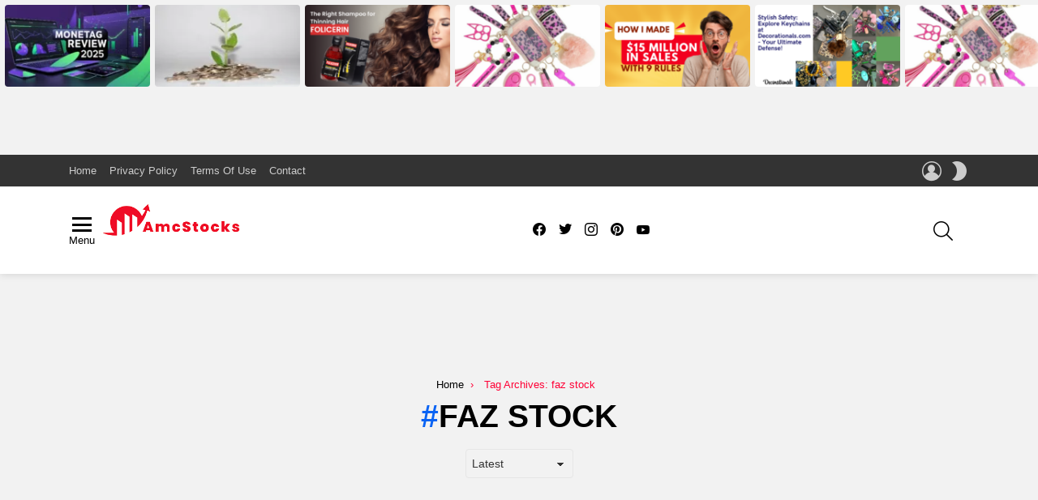

--- FILE ---
content_type: text/html; charset=UTF-8
request_url: https://www.amcstocks.com/tag/faz-stock/
body_size: 34101
content:
<!DOCTYPE html>
<!--[if IE 8]>
<html class="no-js g1-off-outside lt-ie10 lt-ie9" id="ie8" lang="en-US" prefix="og: http://ogp.me/ns#" prefix="og: https://ogp.me/ns#"><![endif]-->
<!--[if IE 9]>
<html class="no-js g1-off-outside lt-ie10" id="ie9" lang="en-US" prefix="og: http://ogp.me/ns#" prefix="og: https://ogp.me/ns#"><![endif]-->
<!--[if !IE]><!-->
<html class="no-js g1-off-outside" lang="en-US" prefix="og: http://ogp.me/ns#" prefix="og: https://ogp.me/ns#"><!--<![endif]-->
<head><meta charSet="utf-8"/><script>if(navigator.userAgent.match(/MSIE|Internet Explorer/i)||navigator.userAgent.match(/Trident\/7\..*?rv:11/i)){var href=document.location.href;if(!href.match(/[?&]nowprocket/)){if(href.indexOf("?")==-1){if(href.indexOf("#")==-1){document.location.href=href+"?nowprocket=1"}else{document.location.href=href.replace("#","?nowprocket=1#")}}else{if(href.indexOf("#")==-1){document.location.href=href+"&nowprocket=1"}else{document.location.href=href.replace("#","&nowprocket=1#")}}}}</script><script>class RocketLazyLoadScripts{constructor(){this.triggerEvents=["keydown","mousedown","mousemove","touchmove","touchstart","touchend","wheel"],this.userEventHandler=this._triggerListener.bind(this),this.touchStartHandler=this._onTouchStart.bind(this),this.touchMoveHandler=this._onTouchMove.bind(this),this.touchEndHandler=this._onTouchEnd.bind(this),this.clickHandler=this._onClick.bind(this),this.interceptedClicks=[],window.addEventListener("pageshow",(e=>{this.persisted=e.persisted})),window.addEventListener("DOMContentLoaded",(()=>{this._preconnect3rdParties()})),this.delayedScripts={normal:[],async:[],defer:[]},this.allJQueries=[]}_addUserInteractionListener(e){document.hidden?e._triggerListener():(this.triggerEvents.forEach((t=>window.addEventListener(t,e.userEventHandler,{passive:!0}))),window.addEventListener("touchstart",e.touchStartHandler,{passive:!0}),window.addEventListener("mousedown",e.touchStartHandler),document.addEventListener("visibilitychange",e.userEventHandler))}_removeUserInteractionListener(){this.triggerEvents.forEach((e=>window.removeEventListener(e,this.userEventHandler,{passive:!0}))),document.removeEventListener("visibilitychange",this.userEventHandler)}_onTouchStart(e){"HTML"!==e.target.tagName&&(window.addEventListener("touchend",this.touchEndHandler),window.addEventListener("mouseup",this.touchEndHandler),window.addEventListener("touchmove",this.touchMoveHandler,{passive:!0}),window.addEventListener("mousemove",this.touchMoveHandler),e.target.addEventListener("click",this.clickHandler),this._renameDOMAttribute(e.target,"onclick","rocket-onclick"))}_onTouchMove(e){window.removeEventListener("touchend",this.touchEndHandler),window.removeEventListener("mouseup",this.touchEndHandler),window.removeEventListener("touchmove",this.touchMoveHandler,{passive:!0}),window.removeEventListener("mousemove",this.touchMoveHandler),e.target.removeEventListener("click",this.clickHandler),this._renameDOMAttribute(e.target,"rocket-onclick","onclick")}_onTouchEnd(e){window.removeEventListener("touchend",this.touchEndHandler),window.removeEventListener("mouseup",this.touchEndHandler),window.removeEventListener("touchmove",this.touchMoveHandler,{passive:!0}),window.removeEventListener("mousemove",this.touchMoveHandler)}_onClick(e){e.target.removeEventListener("click",this.clickHandler),this._renameDOMAttribute(e.target,"rocket-onclick","onclick"),this.interceptedClicks.push(e),e.preventDefault(),e.stopPropagation(),e.stopImmediatePropagation()}_replayClicks(){window.removeEventListener("touchstart",this.touchStartHandler,{passive:!0}),window.removeEventListener("mousedown",this.touchStartHandler),this.interceptedClicks.forEach((e=>{e.target.dispatchEvent(new MouseEvent("click",{view:e.view,bubbles:!0,cancelable:!0}))}))}_renameDOMAttribute(e,t,n){e.hasAttribute&&e.hasAttribute(t)&&(event.target.setAttribute(n,event.target.getAttribute(t)),event.target.removeAttribute(t))}_triggerListener(){this._removeUserInteractionListener(this),"loading"===document.readyState?document.addEventListener("DOMContentLoaded",this._loadEverythingNow.bind(this)):this._loadEverythingNow()}_preconnect3rdParties(){let e=[];document.querySelectorAll("script[type=rocketlazyloadscript]").forEach((t=>{if(t.hasAttribute("src")){const n=new URL(t.src).origin;n!==location.origin&&e.push({src:n,crossOrigin:t.crossOrigin||"module"===t.getAttribute("data-rocket-type")})}})),e=[...new Map(e.map((e=>[JSON.stringify(e),e]))).values()],this._batchInjectResourceHints(e,"preconnect")}async _loadEverythingNow(){this.lastBreath=Date.now(),this._delayEventListeners(),this._delayJQueryReady(this),this._handleDocumentWrite(),this._registerAllDelayedScripts(),this._preloadAllScripts(),await this._loadScriptsFromList(this.delayedScripts.normal),await this._loadScriptsFromList(this.delayedScripts.defer),await this._loadScriptsFromList(this.delayedScripts.async);try{await this._triggerDOMContentLoaded(),await this._triggerWindowLoad()}catch(e){}window.dispatchEvent(new Event("rocket-allScriptsLoaded")),this._replayClicks()}_registerAllDelayedScripts(){document.querySelectorAll("script[type=rocketlazyloadscript]").forEach((e=>{e.hasAttribute("src")?e.hasAttribute("async")&&!1!==e.async?this.delayedScripts.async.push(e):e.hasAttribute("defer")&&!1!==e.defer||"module"===e.getAttribute("data-rocket-type")?this.delayedScripts.defer.push(e):this.delayedScripts.normal.push(e):this.delayedScripts.normal.push(e)}))}async _transformScript(e){return await this._littleBreath(),new Promise((t=>{const n=document.createElement("script");[...e.attributes].forEach((e=>{let t=e.nodeName;"type"!==t&&("data-rocket-type"===t&&(t="type"),n.setAttribute(t,e.nodeValue))})),e.hasAttribute("src")?(n.addEventListener("load",t),n.addEventListener("error",t)):(n.text=e.text,t());try{e.parentNode.replaceChild(n,e)}catch(e){t()}}))}async _loadScriptsFromList(e){const t=e.shift();return t?(await this._transformScript(t),this._loadScriptsFromList(e)):Promise.resolve()}_preloadAllScripts(){this._batchInjectResourceHints([...this.delayedScripts.normal,...this.delayedScripts.defer,...this.delayedScripts.async],"preload")}_batchInjectResourceHints(e,t){var n=document.createDocumentFragment();e.forEach((e=>{if(e.src){const i=document.createElement("link");i.href=e.src,i.rel=t,"preconnect"!==t&&(i.as="script"),e.getAttribute&&"module"===e.getAttribute("data-rocket-type")&&(i.crossOrigin=!0),e.crossOrigin&&(i.crossOrigin=e.crossOrigin),n.appendChild(i)}})),document.head.appendChild(n)}_delayEventListeners(){let e={};function t(t,n){!function(t){function n(n){return e[t].eventsToRewrite.indexOf(n)>=0?"rocket-"+n:n}e[t]||(e[t]={originalFunctions:{add:t.addEventListener,remove:t.removeEventListener},eventsToRewrite:[]},t.addEventListener=function(){arguments[0]=n(arguments[0]),e[t].originalFunctions.add.apply(t,arguments)},t.removeEventListener=function(){arguments[0]=n(arguments[0]),e[t].originalFunctions.remove.apply(t,arguments)})}(t),e[t].eventsToRewrite.push(n)}function n(e,t){let n=e[t];Object.defineProperty(e,t,{get:()=>n||function(){},set(i){e["rocket"+t]=n=i}})}t(document,"DOMContentLoaded"),t(window,"DOMContentLoaded"),t(window,"load"),t(window,"pageshow"),t(document,"readystatechange"),n(document,"onreadystatechange"),n(window,"onload"),n(window,"onpageshow")}_delayJQueryReady(e){let t=window.jQuery;Object.defineProperty(window,"jQuery",{get:()=>t,set(n){if(n&&n.fn&&!e.allJQueries.includes(n)){n.fn.ready=n.fn.init.prototype.ready=function(t){e.domReadyFired?t.bind(document)(n):document.addEventListener("rocket-DOMContentLoaded",(()=>t.bind(document)(n)))};const t=n.fn.on;n.fn.on=n.fn.init.prototype.on=function(){if(this[0]===window){function e(e){return e.split(" ").map((e=>"load"===e||0===e.indexOf("load.")?"rocket-jquery-load":e)).join(" ")}"string"==typeof arguments[0]||arguments[0]instanceof String?arguments[0]=e(arguments[0]):"object"==typeof arguments[0]&&Object.keys(arguments[0]).forEach((t=>{delete Object.assign(arguments[0],{[e(t)]:arguments[0][t]})[t]}))}return t.apply(this,arguments),this},e.allJQueries.push(n)}t=n}})}async _triggerDOMContentLoaded(){this.domReadyFired=!0,await this._littleBreath(),document.dispatchEvent(new Event("rocket-DOMContentLoaded")),await this._littleBreath(),window.dispatchEvent(new Event("rocket-DOMContentLoaded")),await this._littleBreath(),document.dispatchEvent(new Event("rocket-readystatechange")),await this._littleBreath(),document.rocketonreadystatechange&&document.rocketonreadystatechange()}async _triggerWindowLoad(){await this._littleBreath(),window.dispatchEvent(new Event("rocket-load")),await this._littleBreath(),window.rocketonload&&window.rocketonload(),await this._littleBreath(),this.allJQueries.forEach((e=>e(window).trigger("rocket-jquery-load"))),await this._littleBreath();const e=new Event("rocket-pageshow");e.persisted=this.persisted,window.dispatchEvent(e),await this._littleBreath(),window.rocketonpageshow&&window.rocketonpageshow({persisted:this.persisted})}_handleDocumentWrite(){const e=new Map;document.write=document.writeln=function(t){const n=document.currentScript,i=document.createRange(),r=n.parentElement;let o=e.get(n);void 0===o&&(o=n.nextSibling,e.set(n,o));const s=document.createDocumentFragment();i.setStart(s,0),s.appendChild(i.createContextualFragment(t)),r.insertBefore(s,o)}}async _littleBreath(){Date.now()-this.lastBreath>45&&(await this._requestAnimFrame(),this.lastBreath=Date.now())}async _requestAnimFrame(){return document.hidden?new Promise((e=>setTimeout(e))):new Promise((e=>requestAnimationFrame(e)))}static run(){const e=new RocketLazyLoadScripts;e._addUserInteractionListener(e)}}RocketLazyLoadScripts.run();</script>



<meta http-equiv="x-ua-compatible" content="ie=edge"/>
		

    
    <!-- AMP Analytics --><script type="rocketlazyloadscript" data-minify="1" async custom-element="amp-analytics" src="https://www.amcstocks.com/wp-content/cache/min/1/v0/amp-analytics-0.1.js?ver=1736525970"></script>
<!-- Google Tag Manager -->
<script type="rocketlazyloadscript">(function(w,d,s,l,i){w[l]=w[l]||[];w[l].push({'gtm.start':
new Date().getTime(),event:'gtm.js'});var f=d.getElementsByTagName(s)[0],
j=d.createElement(s),dl=l!='dataLayer'?'&l='+l:'';j.async=true;j.src=
'https://www.googletagmanager.com/gtm.js?id='+i+dl;f.parentNode.insertBefore(j,f);
})(window,document,'script','dataLayer','GTM-TB2H7SS');</script>
<!-- End Google Tag Manager -->
<meta http-equiv="content_security_policy": "default-src 'unsafe-inline' https://*.cloudflare.com https://*.cloudflareinsights.com https://www.amcstocks.com https://*.google.com; child-src 'none'; base-uri 'none' ; object-src 'self'";>

   <meta http-equiv= "Content-Security-Policy-Report-Only: default-src https: 'unsafe-inline' 'unsafe-eval'; report-uri $rest_url" ;>








	
	<link rel="profile" href="http://gmpg.org/xfn/11"/>
	<link rel="pingback" href="https://www.amcstocks.com/xmlrpc.php"/>

	
<meta name="viewport" content="initial-scale=1.0, minimum-scale=1.0, height=device-height, width=device-width" />
<meta property="og:locale" content="en_US" />
<meta property="og:type" content="object" />
<meta property="og:title" content="faz stock" />
<meta property="og:url" content="https://www.amcstocks.com/tag/faz-stock/" />
<meta property="og:site_name" content="Empower Your Financial Journey with Business Ideas, Tips, And More" />

<!-- Search Engine Optimization by Rank Math PRO - https://rankmath.com/ -->
<title>faz stock Archives - Empower Your Financial Journey with Business Ideas, Tips, And More</title>
<meta name="robots" content="follow, index, max-snippet:-1, max-video-preview:-1, max-image-preview:large"/>
<link rel="canonical" href="https://www.amcstocks.com/tag/faz-stock/" />
<meta property="og:locale" content="en_US" />
<meta property="og:type" content="article" />
<meta property="og:title" content="faz stock Archives - Empower Your Financial Journey with Business Ideas, Tips, And More" />
<meta property="og:url" content="https://www.amcstocks.com/tag/faz-stock/" />
<meta property="og:site_name" content="AmcStocks" />
<meta name="twitter:card" content="summary_large_image" />
<meta name="twitter:title" content="faz stock Archives - Empower Your Financial Journey with Business Ideas, Tips, And More" />
<meta name="twitter:label1" content="Items" />
<meta name="twitter:data1" content="1" />
<script type="application/ld+json" class="rank-math-schema-pro">{"@context":"https://schema.org","@graph":[{"@type":"Organization","@id":"https://www.amcstocks.com/#organization","name":"AmcStocks","url":"https://www.amcstocks.com"},{"@type":"WebSite","@id":"https://www.amcstocks.com/#website","url":"https://www.amcstocks.com","name":"AmcStocks","alternateName":"Small Business voip","publisher":{"@id":"https://www.amcstocks.com/#organization"},"inLanguage":"en-US"},{"@type":"BreadcrumbList","@id":"https://www.amcstocks.com/tag/faz-stock/#breadcrumb","itemListElement":[{"@type":"ListItem","position":"1","item":{"@id":"https://www.amcstocks.com/","name":"Home"}},{"@type":"ListItem","position":"2","item":{"@id":"https://www.amcstocks.com/tag/faz-stock/","name":"faz stock"}}]},{"@type":"CollectionPage","@id":"https://www.amcstocks.com/tag/faz-stock/#webpage","url":"https://www.amcstocks.com/tag/faz-stock/","name":"faz stock Archives - Empower Your Financial Journey with Business Ideas, Tips, And More","isPartOf":{"@id":"https://www.amcstocks.com/#website"},"inLanguage":"en-US","breadcrumb":{"@id":"https://www.amcstocks.com/tag/faz-stock/#breadcrumb"}}]}</script>
<!-- /Rank Math WordPress SEO plugin -->

<link rel='dns-prefetch' href='//www.googletagmanager.com' />
<link rel='dns-prefetch' href='//www.amcstocks.com' />
<link rel='dns-prefetch' href='//cdn.ampproject.org' />
<link rel='dns-prefetch' href='//googleads.g.doubleclick.net' />
<link rel='dns-prefetch' href='//cm.g.doubleclick.net' />
<link rel='dns-prefetch' href='//cdnjs.cloudflare.com' />
<link rel='dns-prefetch' href='//platform.twitter.com' />
<link rel='dns-prefetch' href='//api.pinterest.com' />
<link rel='dns-prefetch' href='//tpc.googlesyndication.com' />
<link rel='dns-prefetch' href='//google-analytics.com' />
<link rel='dns-prefetch' href='//apis.google.com' />
<link rel='dns-prefetch' href='//adservice.google.com' />
<link rel='dns-prefetch' href='//use.fontawesome.com' />
<link rel='dns-prefetch' href='//assets.pinterest.com' />
<link rel='dns-prefetch' href='//ssl.google-analytics.com' />
<link rel='dns-prefetch' href='//ajax.googleapis.com' />
<link rel='dns-prefetch' href='//pagead2.googlesyndication.com' />
<link rel='dns-prefetch' href='//fundingchoicesmessages.google.com' />

<link rel="alternate" type="application/rss+xml" title="Empower Your Financial Journey with Business Ideas, Tips, And More &raquo; Feed" href="https://www.amcstocks.com/feed/" />
<link rel="alternate" type="application/rss+xml" title="Empower Your Financial Journey with Business Ideas, Tips, And More &raquo; Comments Feed" href="https://www.amcstocks.com/comments/feed/" />
<link rel="alternate" type="application/rss+xml" title="Empower Your Financial Journey with Business Ideas, Tips, And More &raquo; faz stock Tag Feed" href="https://www.amcstocks.com/tag/faz-stock/feed/" />
<link rel="alternate" type="application/rss+xml" title="Empower Your Financial Journey with Business Ideas, Tips, And More &raquo; Stories Feed" href="https://www.amcstocks.com/web-stories/feed/"><!-- amcstocks.com is managing ads with Advanced Ads 1.52.1 – https://wpadvancedads.com/ --><!--noptimize--><script id="amcst-ready">
			window.advanced_ads_ready=function(e,a){a=a||"complete";var d=function(e){return"interactive"===a?"loading"!==e:"complete"===e};d(document.readyState)?e():document.addEventListener("readystatechange",(function(a){d(a.target.readyState)&&e()}),{once:"interactive"===a})},window.advanced_ads_ready_queue=window.advanced_ads_ready_queue||[];		</script>
		<!--/noptimize--><style id='wp-emoji-styles-inline-css' type='text/css'>

	img.wp-smiley, img.emoji {
		display: inline !important;
		border: none !important;
		box-shadow: none !important;
		height: 1em !important;
		width: 1em !important;
		margin: 0 0.07em !important;
		vertical-align: -0.1em !important;
		background: none !important;
		padding: 0 !important;
	}
</style>
<style id='rank-math-toc-block-style-inline-css' type='text/css'>
.wp-block-rank-math-toc-block nav ol{counter-reset:item}.wp-block-rank-math-toc-block nav ol li{display:block}.wp-block-rank-math-toc-block nav ol li:before{content:counters(item, ".") ". ";counter-increment:item}

</style>
<style id='classic-theme-styles-inline-css' type='text/css'>
/*! This file is auto-generated */
.wp-block-button__link{color:#fff;background-color:#32373c;border-radius:9999px;box-shadow:none;text-decoration:none;padding:calc(.667em + 2px) calc(1.333em + 2px);font-size:1.125em}.wp-block-file__button{background:#32373c;color:#fff;text-decoration:none}
</style>
<style id='global-styles-inline-css' type='text/css'>
body{--wp--preset--color--black: #000000;--wp--preset--color--cyan-bluish-gray: #abb8c3;--wp--preset--color--white: #ffffff;--wp--preset--color--pale-pink: #f78da7;--wp--preset--color--vivid-red: #cf2e2e;--wp--preset--color--luminous-vivid-orange: #ff6900;--wp--preset--color--luminous-vivid-amber: #fcb900;--wp--preset--color--light-green-cyan: #7bdcb5;--wp--preset--color--vivid-green-cyan: #00d084;--wp--preset--color--pale-cyan-blue: #8ed1fc;--wp--preset--color--vivid-cyan-blue: #0693e3;--wp--preset--color--vivid-purple: #9b51e0;--wp--preset--gradient--vivid-cyan-blue-to-vivid-purple: linear-gradient(135deg,rgba(6,147,227,1) 0%,rgb(155,81,224) 100%);--wp--preset--gradient--light-green-cyan-to-vivid-green-cyan: linear-gradient(135deg,rgb(122,220,180) 0%,rgb(0,208,130) 100%);--wp--preset--gradient--luminous-vivid-amber-to-luminous-vivid-orange: linear-gradient(135deg,rgba(252,185,0,1) 0%,rgba(255,105,0,1) 100%);--wp--preset--gradient--luminous-vivid-orange-to-vivid-red: linear-gradient(135deg,rgba(255,105,0,1) 0%,rgb(207,46,46) 100%);--wp--preset--gradient--very-light-gray-to-cyan-bluish-gray: linear-gradient(135deg,rgb(238,238,238) 0%,rgb(169,184,195) 100%);--wp--preset--gradient--cool-to-warm-spectrum: linear-gradient(135deg,rgb(74,234,220) 0%,rgb(151,120,209) 20%,rgb(207,42,186) 40%,rgb(238,44,130) 60%,rgb(251,105,98) 80%,rgb(254,248,76) 100%);--wp--preset--gradient--blush-light-purple: linear-gradient(135deg,rgb(255,206,236) 0%,rgb(152,150,240) 100%);--wp--preset--gradient--blush-bordeaux: linear-gradient(135deg,rgb(254,205,165) 0%,rgb(254,45,45) 50%,rgb(107,0,62) 100%);--wp--preset--gradient--luminous-dusk: linear-gradient(135deg,rgb(255,203,112) 0%,rgb(199,81,192) 50%,rgb(65,88,208) 100%);--wp--preset--gradient--pale-ocean: linear-gradient(135deg,rgb(255,245,203) 0%,rgb(182,227,212) 50%,rgb(51,167,181) 100%);--wp--preset--gradient--electric-grass: linear-gradient(135deg,rgb(202,248,128) 0%,rgb(113,206,126) 100%);--wp--preset--gradient--midnight: linear-gradient(135deg,rgb(2,3,129) 0%,rgb(40,116,252) 100%);--wp--preset--font-size--small: 13px;--wp--preset--font-size--medium: 20px;--wp--preset--font-size--large: 36px;--wp--preset--font-size--x-large: 42px;--wp--preset--spacing--20: 0.44rem;--wp--preset--spacing--30: 0.67rem;--wp--preset--spacing--40: 1rem;--wp--preset--spacing--50: 1.5rem;--wp--preset--spacing--60: 2.25rem;--wp--preset--spacing--70: 3.38rem;--wp--preset--spacing--80: 5.06rem;--wp--preset--shadow--natural: 6px 6px 9px rgba(0, 0, 0, 0.2);--wp--preset--shadow--deep: 12px 12px 50px rgba(0, 0, 0, 0.4);--wp--preset--shadow--sharp: 6px 6px 0px rgba(0, 0, 0, 0.2);--wp--preset--shadow--outlined: 6px 6px 0px -3px rgba(255, 255, 255, 1), 6px 6px rgba(0, 0, 0, 1);--wp--preset--shadow--crisp: 6px 6px 0px rgba(0, 0, 0, 1);}:where(.is-layout-flex){gap: 0.5em;}:where(.is-layout-grid){gap: 0.5em;}body .is-layout-flow > .alignleft{float: left;margin-inline-start: 0;margin-inline-end: 2em;}body .is-layout-flow > .alignright{float: right;margin-inline-start: 2em;margin-inline-end: 0;}body .is-layout-flow > .aligncenter{margin-left: auto !important;margin-right: auto !important;}body .is-layout-constrained > .alignleft{float: left;margin-inline-start: 0;margin-inline-end: 2em;}body .is-layout-constrained > .alignright{float: right;margin-inline-start: 2em;margin-inline-end: 0;}body .is-layout-constrained > .aligncenter{margin-left: auto !important;margin-right: auto !important;}body .is-layout-constrained > :where(:not(.alignleft):not(.alignright):not(.alignfull)){max-width: var(--wp--style--global--content-size);margin-left: auto !important;margin-right: auto !important;}body .is-layout-constrained > .alignwide{max-width: var(--wp--style--global--wide-size);}body .is-layout-flex{display: flex;}body .is-layout-flex{flex-wrap: wrap;align-items: center;}body .is-layout-flex > *{margin: 0;}body .is-layout-grid{display: grid;}body .is-layout-grid > *{margin: 0;}:where(.wp-block-columns.is-layout-flex){gap: 2em;}:where(.wp-block-columns.is-layout-grid){gap: 2em;}:where(.wp-block-post-template.is-layout-flex){gap: 1.25em;}:where(.wp-block-post-template.is-layout-grid){gap: 1.25em;}.has-black-color{color: var(--wp--preset--color--black) !important;}.has-cyan-bluish-gray-color{color: var(--wp--preset--color--cyan-bluish-gray) !important;}.has-white-color{color: var(--wp--preset--color--white) !important;}.has-pale-pink-color{color: var(--wp--preset--color--pale-pink) !important;}.has-vivid-red-color{color: var(--wp--preset--color--vivid-red) !important;}.has-luminous-vivid-orange-color{color: var(--wp--preset--color--luminous-vivid-orange) !important;}.has-luminous-vivid-amber-color{color: var(--wp--preset--color--luminous-vivid-amber) !important;}.has-light-green-cyan-color{color: var(--wp--preset--color--light-green-cyan) !important;}.has-vivid-green-cyan-color{color: var(--wp--preset--color--vivid-green-cyan) !important;}.has-pale-cyan-blue-color{color: var(--wp--preset--color--pale-cyan-blue) !important;}.has-vivid-cyan-blue-color{color: var(--wp--preset--color--vivid-cyan-blue) !important;}.has-vivid-purple-color{color: var(--wp--preset--color--vivid-purple) !important;}.has-black-background-color{background-color: var(--wp--preset--color--black) !important;}.has-cyan-bluish-gray-background-color{background-color: var(--wp--preset--color--cyan-bluish-gray) !important;}.has-white-background-color{background-color: var(--wp--preset--color--white) !important;}.has-pale-pink-background-color{background-color: var(--wp--preset--color--pale-pink) !important;}.has-vivid-red-background-color{background-color: var(--wp--preset--color--vivid-red) !important;}.has-luminous-vivid-orange-background-color{background-color: var(--wp--preset--color--luminous-vivid-orange) !important;}.has-luminous-vivid-amber-background-color{background-color: var(--wp--preset--color--luminous-vivid-amber) !important;}.has-light-green-cyan-background-color{background-color: var(--wp--preset--color--light-green-cyan) !important;}.has-vivid-green-cyan-background-color{background-color: var(--wp--preset--color--vivid-green-cyan) !important;}.has-pale-cyan-blue-background-color{background-color: var(--wp--preset--color--pale-cyan-blue) !important;}.has-vivid-cyan-blue-background-color{background-color: var(--wp--preset--color--vivid-cyan-blue) !important;}.has-vivid-purple-background-color{background-color: var(--wp--preset--color--vivid-purple) !important;}.has-black-border-color{border-color: var(--wp--preset--color--black) !important;}.has-cyan-bluish-gray-border-color{border-color: var(--wp--preset--color--cyan-bluish-gray) !important;}.has-white-border-color{border-color: var(--wp--preset--color--white) !important;}.has-pale-pink-border-color{border-color: var(--wp--preset--color--pale-pink) !important;}.has-vivid-red-border-color{border-color: var(--wp--preset--color--vivid-red) !important;}.has-luminous-vivid-orange-border-color{border-color: var(--wp--preset--color--luminous-vivid-orange) !important;}.has-luminous-vivid-amber-border-color{border-color: var(--wp--preset--color--luminous-vivid-amber) !important;}.has-light-green-cyan-border-color{border-color: var(--wp--preset--color--light-green-cyan) !important;}.has-vivid-green-cyan-border-color{border-color: var(--wp--preset--color--vivid-green-cyan) !important;}.has-pale-cyan-blue-border-color{border-color: var(--wp--preset--color--pale-cyan-blue) !important;}.has-vivid-cyan-blue-border-color{border-color: var(--wp--preset--color--vivid-cyan-blue) !important;}.has-vivid-purple-border-color{border-color: var(--wp--preset--color--vivid-purple) !important;}.has-vivid-cyan-blue-to-vivid-purple-gradient-background{background: var(--wp--preset--gradient--vivid-cyan-blue-to-vivid-purple) !important;}.has-light-green-cyan-to-vivid-green-cyan-gradient-background{background: var(--wp--preset--gradient--light-green-cyan-to-vivid-green-cyan) !important;}.has-luminous-vivid-amber-to-luminous-vivid-orange-gradient-background{background: var(--wp--preset--gradient--luminous-vivid-amber-to-luminous-vivid-orange) !important;}.has-luminous-vivid-orange-to-vivid-red-gradient-background{background: var(--wp--preset--gradient--luminous-vivid-orange-to-vivid-red) !important;}.has-very-light-gray-to-cyan-bluish-gray-gradient-background{background: var(--wp--preset--gradient--very-light-gray-to-cyan-bluish-gray) !important;}.has-cool-to-warm-spectrum-gradient-background{background: var(--wp--preset--gradient--cool-to-warm-spectrum) !important;}.has-blush-light-purple-gradient-background{background: var(--wp--preset--gradient--blush-light-purple) !important;}.has-blush-bordeaux-gradient-background{background: var(--wp--preset--gradient--blush-bordeaux) !important;}.has-luminous-dusk-gradient-background{background: var(--wp--preset--gradient--luminous-dusk) !important;}.has-pale-ocean-gradient-background{background: var(--wp--preset--gradient--pale-ocean) !important;}.has-electric-grass-gradient-background{background: var(--wp--preset--gradient--electric-grass) !important;}.has-midnight-gradient-background{background: var(--wp--preset--gradient--midnight) !important;}.has-small-font-size{font-size: var(--wp--preset--font-size--small) !important;}.has-medium-font-size{font-size: var(--wp--preset--font-size--medium) !important;}.has-large-font-size{font-size: var(--wp--preset--font-size--large) !important;}.has-x-large-font-size{font-size: var(--wp--preset--font-size--x-large) !important;}
.wp-block-navigation a:where(:not(.wp-element-button)){color: inherit;}
:where(.wp-block-post-template.is-layout-flex){gap: 1.25em;}:where(.wp-block-post-template.is-layout-grid){gap: 1.25em;}
:where(.wp-block-columns.is-layout-flex){gap: 2em;}:where(.wp-block-columns.is-layout-grid){gap: 2em;}
.wp-block-pullquote{font-size: 1.5em;line-height: 1.6;}
</style>
<link data-minify="1" rel='stylesheet' id='contact-form-7-css' href='https://www.amcstocks.com/wp-content/cache/min/1/wp-content/plugins/contact-form-7/includes/css/styles.css?ver=1736525966' type='text/css' media='all' />
<link data-minify="1" rel='stylesheet' id='wordpress-popular-posts-css-css' href='https://www.amcstocks.com/wp-content/cache/min/1/wp-content/plugins/wordpress-popular-posts/assets/css/wpp.css?ver=1736525966' type='text/css' media='all' />
<link rel='stylesheet' id='g1-main-css' href='https://www.amcstocks.com/wp-content/themes/bimber/css/9.2.1/styles/cards-2019/all-light.min.css?ver=9.2.1' type='text/css' media='all' />
<link data-minify="1" rel='stylesheet' id='bimber-dynamic-style-css' href='https://www.amcstocks.com/wp-content/cache/min/1/wp-content/uploads/dynamic-style-1677301240.css?ver=1736525967' type='text/css' media='all' />
<link rel='stylesheet' id='bimber-mashshare-css' href='https://www.amcstocks.com/wp-content/themes/bimber/css/9.2.1/styles/cards-2019/mashshare-light.min.css?ver=9.2.1' type='text/css' media='all' />
<script type="rocketlazyloadscript" data-rocket-type="text/javascript" src="https://www.amcstocks.com/wp-includes/js/jquery/jquery.min.js?ver=3.7.1" id="jquery-core-js" defer></script>
<script type="rocketlazyloadscript" data-rocket-type="text/javascript" src="https://www.amcstocks.com/wp-includes/js/jquery/jquery-migrate.min.js?ver=3.4.1" id="jquery-migrate-js" defer></script>
<script type="text/javascript" id="advanced-ads-advanced-js-js-extra">
/* <![CDATA[ */
var advads_options = {"blog_id":"1","privacy":{"enabled":false,"state":"not_needed"}};
/* ]]> */
</script>
<script type="rocketlazyloadscript" data-rocket-type="text/javascript" src="https://www.amcstocks.com/wp-content/plugins/advanced-ads/public/assets/js/advanced.min.js?ver=1.52.1" id="advanced-ads-advanced-js-js" defer></script>
<script type="application/json" id="wpp-json">
/* <![CDATA[ */
{"sampling_active":0,"sampling_rate":100,"ajax_url":"https:\/\/www.amcstocks.com\/wp-json\/wordpress-popular-posts\/v1\/popular-posts","api_url":"https:\/\/www.amcstocks.com\/wp-json\/wordpress-popular-posts","ID":0,"token":"d2ed96f228","lang":0,"debug":0}
/* ]]> */
</script>
<script type="rocketlazyloadscript" data-rocket-type="text/javascript" src="https://www.amcstocks.com/wp-content/plugins/wordpress-popular-posts/assets/js/wpp.min.js?ver=6.1.1" id="wpp-js-js" defer></script>
<script type="rocketlazyloadscript" data-rocket-type="text/javascript" src="https://www.amcstocks.com/wp-content/themes/bimber/js/modernizr/modernizr-custom.min.js?ver=3.3.0" id="modernizr-js" defer></script>

<!-- Google tag (gtag.js) snippet added by Site Kit -->

<!-- Google Analytics snippet added by Site Kit -->
<script type="rocketlazyloadscript" data-rocket-type="text/javascript" src="https://www.googletagmanager.com/gtag/js?id=G-WR9D3ZFT1C" id="google_gtagjs-js" async></script>
<script type="rocketlazyloadscript" data-rocket-type="text/javascript" id="google_gtagjs-js-after">
/* <![CDATA[ */
window.dataLayer = window.dataLayer || [];function gtag(){dataLayer.push(arguments);}
gtag("set","linker",{"domains":["www.amcstocks.com"]});
gtag("js", new Date());
gtag("set", "developer_id.dZTNiMT", true);
gtag("config", "G-WR9D3ZFT1C");
/* ]]> */
</script>

<!-- End Google tag (gtag.js) snippet added by Site Kit -->
<link rel="https://api.w.org/" href="https://www.amcstocks.com/wp-json/" /><link rel="alternate" type="application/json" href="https://www.amcstocks.com/wp-json/wp/v2/tags/1064" /><link rel="EditURI" type="application/rsd+xml" title="RSD" href="https://www.amcstocks.com/xmlrpc.php?rsd" />
<link rel="preload" href="https://www.amcstocks.com/wp-content/plugins/g1-socials/css/iconfont/fonts/g1-socials.woff" as="font" type="font/woff" crossorigin="anonymous"><meta name="generator" content="Site Kit by Google 1.142.0" /><script type="rocketlazyloadscript">advads_items = { conditions: {}, display_callbacks: {}, display_effect_callbacks: {}, hide_callbacks: {}, backgrounds: {}, effect_durations: {}, close_functions: {}, showed: [] };</script><style type="text/css" id="amcst-layer-custom-css"></style><style>#ez-toc-container{background:#f9f9f9;border:1px solid #aaa;border-radius:4px;-webkit-box-shadow:0 1px 1px rgba(0,0,0,.05);box-shadow:0 1px 1px rgba(0,0,0,.05);display:table;margin-bottom:1em;padding:10px;position:relative;width:auto}div.ez-toc-widget-container{padding:0;position:relative}#ez-toc-container.ez-toc-light-blue{background:#edf6ff}#ez-toc-container.ez-toc-white{background:#fff}#ez-toc-container.ez-toc-black{background:#000}#ez-toc-container.ez-toc-transparent{background:none}div.ez-toc-widget-container ul{display:block}div.ez-toc-widget-container li{border:none;padding:0}div.ez-toc-widget-container ul.ez-toc-list{padding:10px}#ez-toc-container ul ul,.ez-toc div.ez-toc-widget-container ul ul{margin-left:1.5em}#ez-toc-container li,#ez-toc-container ul{padding:0}#ez-toc-container li,#ez-toc-container ul,#ez-toc-container ul li,div.ez-toc-widget-container,div.ez-toc-widget-container li{background:0 0;list-style:none;line-height:1.6;margin:0;overflow:hidden;z-index:1}#ez-toc-container p.ez-toc-title{text-align:left;line-height:1.45;margin:0;padding:0}.ez-toc-title-container{display:table;width:100%}.ez-toc-title,.ez-toc-title-toggle{display:inline;text-align:left;vertical-align:middle}.ez-toc-btn,.ez-toc-glyphicon{display:inline-block;font-weight:400}#ez-toc-container.ez-toc-black a,#ez-toc-container.ez-toc-black a:visited,#ez-toc-container.ez-toc-black p.ez-toc-title{color:#fff}#ez-toc-container div.ez-toc-title-container+ul.ez-toc-list{margin-top:1em}.ez-toc-wrap-left{float:left;margin-right:10px}.ez-toc-wrap-right{float:right;margin-left:10px}#ez-toc-container a{color:#444;box-shadow:none;text-decoration:none;text-shadow:none;display:inline-flex;align-items:stretch;flex-wrap:nowrap}#ez-toc-container a:visited{color:#9f9f9f}#ez-toc-container a:hover{text-decoration:underline}.ez-toc-widget-container ul.ez-toc-list li::before{content:' ';position:absolute;left:0;right:0;height:30px;line-height:30px;z-index:-1}.ez-toc-widget-container ul.ez-toc-list li.active{background-color:#ededed;height:auto!important}.ez-toc-widget-container li.active>a{font-weight:900}.ez-toc-btn{padding:6px 12px;margin-bottom:0;font-size:14px;line-height:1.428571429;text-align:center;white-space:nowrap;vertical-align:middle;cursor:pointer;background-image:none;border:1px solid transparent;border-radius:4px;-webkit-user-select:none;-moz-user-select:none;-ms-user-select:none;-o-user-select:none;user-select:none}.ez-toc-btn:focus{outline:#333 dotted thin;outline:-webkit-focus-ring-color auto 5px;outline-offset:-2px}.ez-toc-btn:focus,.ez-toc-btn:hover{color:#333;text-decoration:none}.ez-toc-btn.active,.ez-toc-btn:active{background-image:none;outline:0;-webkit-box-shadow:inset 0 3px 5px rgba(0,0,0,.125);box-shadow:inset 0 3px 5px rgba(0,0,0,.125)}.ez-toc-btn-default{color:#333;background-color:#fff;-webkit-box-shadow:inset 0 1px 0 rgba(255,255,255,.15),0 1px 1px rgba(0,0,0,.075);box-shadow:inset 0 1px 0 rgba(255,255,255,.15),0 1px 1px rgba(0,0,0,.075);text-shadow:0 1px 0 #fff;background-image:-webkit-gradient(linear,left 0,left 100%,from(#fff),to(#e0e0e0));background-image:-webkit-linear-gradient(top,#fff 0,#e0e0e0 100%);background-image:-moz-linear-gradient(top,#fff 0,#e0e0e0 100%);background-image:linear-gradient(to bottom,#fff 0,#e0e0e0 100%);background-repeat:repeat-x;border-color:#ccc}.ez-toc-btn-default.active,.ez-toc-btn-default:active,.ez-toc-btn-default:focus,.ez-toc-btn-default:hover{color:#333;background-color:#ebebeb;border-color:#adadad}.ez-toc-btn-default.active,.ez-toc-btn-default:active{background-image:none;background-color:#e0e0e0;border-color:#dbdbdb}.ez-toc-btn-sm,.ez-toc-btn-xs{padding:5px 10px;font-size:12px;line-height:1.5;border-radius:3px}.ez-toc-btn-xs{padding:1px 5px}.ez-toc-btn-default:active{-webkit-box-shadow:inset 0 3px 5px rgba(0,0,0,.125);box-shadow:inset 0 3px 5px rgba(0,0,0,.125)}.btn.active,.ez-toc-btn:active{background-image:none}.ez-toc-btn-default:focus,.ez-toc-btn-default:hover{background-color:#e0e0e0;background-position:0 -15px}.ez-toc-pull-right{float:right!important;margin-left:10px}#ez-toc-container label.cssicon,#ez-toc-widget-container label.cssicon{height:30px}.ez-toc-glyphicon{position:relative;top:1px;font-family:'Glyphicons Halflings';-webkit-font-smoothing:antialiased;font-style:normal;line-height:1;-moz-osx-font-smoothing:grayscale}.ez-toc-glyphicon:empty{width:1em}.ez-toc-toggle i.ez-toc-glyphicon,label.cssicon .ez-toc-glyphicon:empty{font-size:16px;margin-left:2px}#ez-toc-container input,.ez-toc-toggle #item{position:absolute;left:-999em}#ez-toc-container input[type=checkbox]:checked+nav,#ez-toc-widget-container input[type=checkbox]:checked+nav{opacity:0;max-height:0;border:none;display:none}#ez-toc-container nav ul.eztoc-visibility-hide-by-default,#ez-toc-widget-container nav ul.eztoc-visibility-hide-by-default,label.cssiconcheckbox{display:none}#ez-toc-container label{float:right;position:relative;font-size:16px;padding:0 4px 0 5px;border:1px solid #999191;border-radius:5px;cursor:pointer;width:30px;left:10px}#ez-toc-container .ez-toc-toggle label,#ez-toc-container label.cssicon,#ez-toc-widget-container label.cssicon{float:right;position:relative;font-size:16px;padding:0;border:1px solid #999191;border-radius:5px;cursor:pointer;left:10px;width:35px}div#ez-toc-container p.ez-toc-title{display:contents}div#ez-toc-container{padding-right:20px}.ez-toc-wrap-center{margin:0 auto}#ez-toc-container a.ez-toc-toggle{display:flex;align-items:center;color:#444;background:inherit;border:inherit}.ez-toc-widget-container ul li a{padding-left:10px;display:inline-flex;align-items:stretch;flex-wrap:nowrap}</style>            <style id="wpp-loading-animation-styles">@-webkit-keyframes bgslide{from{background-position-x:0}to{background-position-x:-200%}}@keyframes bgslide{from{background-position-x:0}to{background-position-x:-200%}}.wpp-widget-placeholder,.wpp-widget-block-placeholder{margin:0 auto;width:60px;height:3px;background:#dd3737;background:linear-gradient(90deg,#dd3737 0%,#571313 10%,#dd3737 100%);background-size:200% auto;border-radius:3px;-webkit-animation:bgslide 1s infinite linear;animation:bgslide 1s infinite linear}</style>
            <script type="rocketlazyloadscript" data-rocket-type="text/javascript">
		var advadsCfpQueue = [];
		var advadsCfpAd = function( adID ){
			if ( 'undefined' == typeof advadsProCfp ) { advadsCfpQueue.push( adID ) } else { advadsProCfp.addElement( adID ) }
		};
		</script>
		<link rel="modulepreload" href="https://www.amcstocks.com/wp-content/plugins/wp-cloudflare-page-cache/assets/js/instantpage.min.js">	<style>
	@font-face {
		font-family: "bimber";
							src:url("https://www.amcstocks.com/wp-content/themes/bimber/css/9.2.1/bimber/fonts/bimber.eot");
			src:url("https://www.amcstocks.com/wp-content/themes/bimber/css/9.2.1/bimber/fonts/bimber.eot?#iefix") format("embedded-opentype"),
			url("https://www.amcstocks.com/wp-content/themes/bimber/css/9.2.1/bimber/fonts/bimber.woff") format("woff"),
			url("https://www.amcstocks.com/wp-content/themes/bimber/css/9.2.1/bimber/fonts/bimber.ttf") format("truetype"),
			url("https://www.amcstocks.com/wp-content/themes/bimber/css/9.2.1/bimber/fonts/bimber.svg#bimber") format("svg");
				font-weight: normal;
		font-style: normal;
		font-display: block;
	}
	</style>
	
<!-- Google AdSense meta tags added by Site Kit -->
<meta name="google-adsense-platform-account" content="ca-host-pub-2644536267352236">
<meta name="google-adsense-platform-domain" content="sitekit.withgoogle.com">
<!-- End Google AdSense meta tags added by Site Kit -->

<script type="rocketlazyloadscript" data-rocket-type="text/javascript">var essb_settings = {"ajax_url":"https:\/\/www.amcstocks.com\/wp-admin\/admin-ajax.php","essb3_nonce":"8a74089cba","essb3_plugin_url":"https:\/\/www.amcstocks.com\/wp-content\/plugins\/easy-social-share-buttons","essb3_stats":false,"essb3_ga":false,"essb3_ga_ntg":false,"blog_url":"https:\/\/www.amcstocks.com\/","post_id":""};</script><!-- There is no amphtml version available for this URL. -->
<!-- Google AdSense snippet added by Site Kit -->
<script type="rocketlazyloadscript" data-rocket-type="text/javascript" async="async" src="https://pagead2.googlesyndication.com/pagead/js/adsbygoogle.js?client=ca-pub-1680968735134464&amp;host=ca-host-pub-2644536267352236" crossorigin="anonymous"></script>

<!-- End Google AdSense snippet added by Site Kit -->

<!-- Google AdSense Ad Blocking Recovery snippet added by Site Kit -->
<script type="rocketlazyloadscript" async src="https://fundingchoicesmessages.google.com/i/pub-1680968735134464?ers=1"></script><script type="rocketlazyloadscript">(function() {function signalGooglefcPresent() {if (!window.frames['googlefcPresent']) {if (document.body) {const iframe = document.createElement('iframe'); iframe.style = 'width: 0; height: 0; border: none; z-index: -1000; left: -1000px; top: -1000px;'; iframe.style.display = 'none'; iframe.name = 'googlefcPresent'; document.body.appendChild(iframe);} else {setTimeout(signalGooglefcPresent, 0);}}}signalGooglefcPresent();})();</script>
<!-- End Google AdSense Ad Blocking Recovery snippet added by Site Kit -->

<!-- Google AdSense Ad Blocking Recovery Error Protection snippet added by Site Kit -->
<script type="rocketlazyloadscript">(function(){'use strict';function aa(a){var b=0;return function(){return b<a.length?{done:!1,value:a[b++]}:{done:!0}}}var ba=typeof Object.defineProperties=="function"?Object.defineProperty:function(a,b,c){if(a==Array.prototype||a==Object.prototype)return a;a[b]=c.value;return a};
function ca(a){a=["object"==typeof globalThis&&globalThis,a,"object"==typeof window&&window,"object"==typeof self&&self,"object"==typeof global&&global];for(var b=0;b<a.length;++b){var c=a[b];if(c&&c.Math==Math)return c}throw Error("Cannot find global object");}var da=ca(this);function l(a,b){if(b)a:{var c=da;a=a.split(".");for(var d=0;d<a.length-1;d++){var e=a[d];if(!(e in c))break a;c=c[e]}a=a[a.length-1];d=c[a];b=b(d);b!=d&&b!=null&&ba(c,a,{configurable:!0,writable:!0,value:b})}}
function ea(a){return a.raw=a}function n(a){var b=typeof Symbol!="undefined"&&Symbol.iterator&&a[Symbol.iterator];if(b)return b.call(a);if(typeof a.length=="number")return{next:aa(a)};throw Error(String(a)+" is not an iterable or ArrayLike");}function fa(a){for(var b,c=[];!(b=a.next()).done;)c.push(b.value);return c}var ha=typeof Object.create=="function"?Object.create:function(a){function b(){}b.prototype=a;return new b},p;
if(typeof Object.setPrototypeOf=="function")p=Object.setPrototypeOf;else{var q;a:{var ja={a:!0},ka={};try{ka.__proto__=ja;q=ka.a;break a}catch(a){}q=!1}p=q?function(a,b){a.__proto__=b;if(a.__proto__!==b)throw new TypeError(a+" is not extensible");return a}:null}var la=p;
function t(a,b){a.prototype=ha(b.prototype);a.prototype.constructor=a;if(la)la(a,b);else for(var c in b)if(c!="prototype")if(Object.defineProperties){var d=Object.getOwnPropertyDescriptor(b,c);d&&Object.defineProperty(a,c,d)}else a[c]=b[c];a.A=b.prototype}function ma(){for(var a=Number(this),b=[],c=a;c<arguments.length;c++)b[c-a]=arguments[c];return b}l("Object.is",function(a){return a?a:function(b,c){return b===c?b!==0||1/b===1/c:b!==b&&c!==c}});
l("Array.prototype.includes",function(a){return a?a:function(b,c){var d=this;d instanceof String&&(d=String(d));var e=d.length;c=c||0;for(c<0&&(c=Math.max(c+e,0));c<e;c++){var f=d[c];if(f===b||Object.is(f,b))return!0}return!1}});
l("String.prototype.includes",function(a){return a?a:function(b,c){if(this==null)throw new TypeError("The 'this' value for String.prototype.includes must not be null or undefined");if(b instanceof RegExp)throw new TypeError("First argument to String.prototype.includes must not be a regular expression");return this.indexOf(b,c||0)!==-1}});l("Number.MAX_SAFE_INTEGER",function(){return 9007199254740991});
l("Number.isFinite",function(a){return a?a:function(b){return typeof b!=="number"?!1:!isNaN(b)&&b!==Infinity&&b!==-Infinity}});l("Number.isInteger",function(a){return a?a:function(b){return Number.isFinite(b)?b===Math.floor(b):!1}});l("Number.isSafeInteger",function(a){return a?a:function(b){return Number.isInteger(b)&&Math.abs(b)<=Number.MAX_SAFE_INTEGER}});
l("Math.trunc",function(a){return a?a:function(b){b=Number(b);if(isNaN(b)||b===Infinity||b===-Infinity||b===0)return b;var c=Math.floor(Math.abs(b));return b<0?-c:c}});/*

 Copyright The Closure Library Authors.
 SPDX-License-Identifier: Apache-2.0
*/
var u=this||self;function v(a,b){a:{var c=["CLOSURE_FLAGS"];for(var d=u,e=0;e<c.length;e++)if(d=d[c[e]],d==null){c=null;break a}c=d}a=c&&c[a];return a!=null?a:b}function w(a){return a};function na(a){u.setTimeout(function(){throw a;},0)};var oa=v(610401301,!1),pa=v(188588736,!0),qa=v(645172343,v(1,!0));var x,ra=u.navigator;x=ra?ra.userAgentData||null:null;function z(a){return oa?x?x.brands.some(function(b){return(b=b.brand)&&b.indexOf(a)!=-1}):!1:!1}function A(a){var b;a:{if(b=u.navigator)if(b=b.userAgent)break a;b=""}return b.indexOf(a)!=-1};function B(){return oa?!!x&&x.brands.length>0:!1}function C(){return B()?z("Chromium"):(A("Chrome")||A("CriOS"))&&!(B()?0:A("Edge"))||A("Silk")};var sa=B()?!1:A("Trident")||A("MSIE");!A("Android")||C();C();A("Safari")&&(C()||(B()?0:A("Coast"))||(B()?0:A("Opera"))||(B()?0:A("Edge"))||(B()?z("Microsoft Edge"):A("Edg/"))||B()&&z("Opera"));var ta={},D=null;var ua=typeof Uint8Array!=="undefined",va=!sa&&typeof btoa==="function";var wa;function E(){return typeof BigInt==="function"};var F=typeof Symbol==="function"&&typeof Symbol()==="symbol";function xa(a){return typeof Symbol==="function"&&typeof Symbol()==="symbol"?Symbol():a}var G=xa(),ya=xa("2ex");var za=F?function(a,b){a[G]|=b}:function(a,b){a.g!==void 0?a.g|=b:Object.defineProperties(a,{g:{value:b,configurable:!0,writable:!0,enumerable:!1}})},H=F?function(a){return a[G]|0}:function(a){return a.g|0},I=F?function(a){return a[G]}:function(a){return a.g},J=F?function(a,b){a[G]=b}:function(a,b){a.g!==void 0?a.g=b:Object.defineProperties(a,{g:{value:b,configurable:!0,writable:!0,enumerable:!1}})};function Aa(a,b){J(b,(a|0)&-14591)}function Ba(a,b){J(b,(a|34)&-14557)};var K={},Ca={};function Da(a){return!(!a||typeof a!=="object"||a.g!==Ca)}function Ea(a){return a!==null&&typeof a==="object"&&!Array.isArray(a)&&a.constructor===Object}function L(a,b,c){if(!Array.isArray(a)||a.length)return!1;var d=H(a);if(d&1)return!0;if(!(b&&(Array.isArray(b)?b.includes(c):b.has(c))))return!1;J(a,d|1);return!0};var M=0,N=0;function Fa(a){var b=a>>>0;M=b;N=(a-b)/4294967296>>>0}function Ga(a){if(a<0){Fa(-a);var b=n(Ha(M,N));a=b.next().value;b=b.next().value;M=a>>>0;N=b>>>0}else Fa(a)}function Ia(a,b){b>>>=0;a>>>=0;if(b<=2097151)var c=""+(4294967296*b+a);else E()?c=""+(BigInt(b)<<BigInt(32)|BigInt(a)):(c=(a>>>24|b<<8)&16777215,b=b>>16&65535,a=(a&16777215)+c*6777216+b*6710656,c+=b*8147497,b*=2,a>=1E7&&(c+=a/1E7>>>0,a%=1E7),c>=1E7&&(b+=c/1E7>>>0,c%=1E7),c=b+Ja(c)+Ja(a));return c}
function Ja(a){a=String(a);return"0000000".slice(a.length)+a}function Ha(a,b){b=~b;a?a=~a+1:b+=1;return[a,b]};var Ka=/^-?([1-9][0-9]*|0)(\.[0-9]+)?$/;var O;function La(a,b){O=b;a=new a(b);O=void 0;return a}
function P(a,b,c){a==null&&(a=O);O=void 0;if(a==null){var d=96;c?(a=[c],d|=512):a=[];b&&(d=d&-16760833|(b&1023)<<14)}else{if(!Array.isArray(a))throw Error("narr");d=H(a);if(d&2048)throw Error("farr");if(d&64)return a;d|=64;if(c&&(d|=512,c!==a[0]))throw Error("mid");a:{c=a;var e=c.length;if(e){var f=e-1;if(Ea(c[f])){d|=256;b=f-(+!!(d&512)-1);if(b>=1024)throw Error("pvtlmt");d=d&-16760833|(b&1023)<<14;break a}}if(b){b=Math.max(b,e-(+!!(d&512)-1));if(b>1024)throw Error("spvt");d=d&-16760833|(b&1023)<<
14}}}J(a,d);return a};function Ma(a){switch(typeof a){case "number":return isFinite(a)?a:String(a);case "boolean":return a?1:0;case "object":if(a)if(Array.isArray(a)){if(L(a,void 0,0))return}else if(ua&&a!=null&&a instanceof Uint8Array){if(va){for(var b="",c=0,d=a.length-10240;c<d;)b+=String.fromCharCode.apply(null,a.subarray(c,c+=10240));b+=String.fromCharCode.apply(null,c?a.subarray(c):a);a=btoa(b)}else{b===void 0&&(b=0);if(!D){D={};c="ABCDEFGHIJKLMNOPQRSTUVWXYZabcdefghijklmnopqrstuvwxyz0123456789".split("");d=["+/=",
"+/","-_=","-_.","-_"];for(var e=0;e<5;e++){var f=c.concat(d[e].split(""));ta[e]=f;for(var g=0;g<f.length;g++){var h=f[g];D[h]===void 0&&(D[h]=g)}}}b=ta[b];c=Array(Math.floor(a.length/3));d=b[64]||"";for(e=f=0;f<a.length-2;f+=3){var k=a[f],m=a[f+1];h=a[f+2];g=b[k>>2];k=b[(k&3)<<4|m>>4];m=b[(m&15)<<2|h>>6];h=b[h&63];c[e++]=g+k+m+h}g=0;h=d;switch(a.length-f){case 2:g=a[f+1],h=b[(g&15)<<2]||d;case 1:a=a[f],c[e]=b[a>>2]+b[(a&3)<<4|g>>4]+h+d}a=c.join("")}return a}}return a};function Na(a,b,c){a=Array.prototype.slice.call(a);var d=a.length,e=b&256?a[d-1]:void 0;d+=e?-1:0;for(b=b&512?1:0;b<d;b++)a[b]=c(a[b]);if(e){b=a[b]={};for(var f in e)Object.prototype.hasOwnProperty.call(e,f)&&(b[f]=c(e[f]))}return a}function Oa(a,b,c,d,e){if(a!=null){if(Array.isArray(a))a=L(a,void 0,0)?void 0:e&&H(a)&2?a:Pa(a,b,c,d!==void 0,e);else if(Ea(a)){var f={},g;for(g in a)Object.prototype.hasOwnProperty.call(a,g)&&(f[g]=Oa(a[g],b,c,d,e));a=f}else a=b(a,d);return a}}
function Pa(a,b,c,d,e){var f=d||c?H(a):0;d=d?!!(f&32):void 0;a=Array.prototype.slice.call(a);for(var g=0;g<a.length;g++)a[g]=Oa(a[g],b,c,d,e);c&&c(f,a);return a}function Qa(a){return a.s===K?a.toJSON():Ma(a)};function Ra(a,b,c){c=c===void 0?Ba:c;if(a!=null){if(ua&&a instanceof Uint8Array)return b?a:new Uint8Array(a);if(Array.isArray(a)){var d=H(a);if(d&2)return a;b&&(b=d===0||!!(d&32)&&!(d&64||!(d&16)));return b?(J(a,(d|34)&-12293),a):Pa(a,Ra,d&4?Ba:c,!0,!0)}a.s===K&&(c=a.h,d=I(c),a=d&2?a:La(a.constructor,Sa(c,d,!0)));return a}}function Sa(a,b,c){var d=c||b&2?Ba:Aa,e=!!(b&32);a=Na(a,b,function(f){return Ra(f,e,d)});za(a,32|(c?2:0));return a};function Ta(a,b){a=a.h;return Ua(a,I(a),b)}function Va(a,b,c,d){b=d+(+!!(b&512)-1);if(!(b<0||b>=a.length||b>=c))return a[b]}
function Ua(a,b,c,d){if(c===-1)return null;var e=b>>14&1023||536870912;if(c>=e){if(b&256)return a[a.length-1][c]}else{var f=a.length;if(d&&b&256&&(d=a[f-1][c],d!=null)){if(Va(a,b,e,c)&&ya!=null){var g;a=(g=wa)!=null?g:wa={};g=a[ya]||0;g>=4||(a[ya]=g+1,g=Error(),g.__closure__error__context__984382||(g.__closure__error__context__984382={}),g.__closure__error__context__984382.severity="incident",na(g))}return d}return Va(a,b,e,c)}}
function Wa(a,b,c,d,e){var f=b>>14&1023||536870912;if(c>=f||e&&!qa){var g=b;if(b&256)e=a[a.length-1];else{if(d==null)return;e=a[f+(+!!(b&512)-1)]={};g|=256}e[c]=d;c<f&&(a[c+(+!!(b&512)-1)]=void 0);g!==b&&J(a,g)}else a[c+(+!!(b&512)-1)]=d,b&256&&(a=a[a.length-1],c in a&&delete a[c])}
function Xa(a,b){var c=Ya;var d=d===void 0?!1:d;var e=a.h;var f=I(e),g=Ua(e,f,b,d);if(g!=null&&typeof g==="object"&&g.s===K)c=g;else if(Array.isArray(g)){var h=H(g),k=h;k===0&&(k|=f&32);k|=f&2;k!==h&&J(g,k);c=new c(g)}else c=void 0;c!==g&&c!=null&&Wa(e,f,b,c,d);e=c;if(e==null)return e;a=a.h;f=I(a);f&2||(g=e,c=g.h,h=I(c),g=h&2?La(g.constructor,Sa(c,h,!1)):g,g!==e&&(e=g,Wa(a,f,b,e,d)));return e}function Za(a,b){a=Ta(a,b);return a==null||typeof a==="string"?a:void 0}
function $a(a,b){var c=c===void 0?0:c;a=Ta(a,b);if(a!=null)if(b=typeof a,b==="number"?Number.isFinite(a):b!=="string"?0:Ka.test(a))if(typeof a==="number"){if(a=Math.trunc(a),!Number.isSafeInteger(a)){Ga(a);b=M;var d=N;if(a=d&2147483648)b=~b+1>>>0,d=~d>>>0,b==0&&(d=d+1>>>0);b=d*4294967296+(b>>>0);a=a?-b:b}}else if(b=Math.trunc(Number(a)),Number.isSafeInteger(b))a=String(b);else{if(b=a.indexOf("."),b!==-1&&(a=a.substring(0,b)),!(a[0]==="-"?a.length<20||a.length===20&&Number(a.substring(0,7))>-922337:
a.length<19||a.length===19&&Number(a.substring(0,6))<922337)){if(a.length<16)Ga(Number(a));else if(E())a=BigInt(a),M=Number(a&BigInt(4294967295))>>>0,N=Number(a>>BigInt(32)&BigInt(4294967295));else{b=+(a[0]==="-");N=M=0;d=a.length;for(var e=b,f=(d-b)%6+b;f<=d;e=f,f+=6)e=Number(a.slice(e,f)),N*=1E6,M=M*1E6+e,M>=4294967296&&(N+=Math.trunc(M/4294967296),N>>>=0,M>>>=0);b&&(b=n(Ha(M,N)),a=b.next().value,b=b.next().value,M=a,N=b)}a=M;b=N;b&2147483648?E()?a=""+(BigInt(b|0)<<BigInt(32)|BigInt(a>>>0)):(b=
n(Ha(a,b)),a=b.next().value,b=b.next().value,a="-"+Ia(a,b)):a=Ia(a,b)}}else a=void 0;return a!=null?a:c}function R(a,b){var c=c===void 0?"":c;a=Za(a,b);return a!=null?a:c};var S;function T(a,b,c){this.h=P(a,b,c)}T.prototype.toJSON=function(){return ab(this)};T.prototype.s=K;T.prototype.toString=function(){try{return S=!0,ab(this).toString()}finally{S=!1}};
function ab(a){var b=S?a.h:Pa(a.h,Qa,void 0,void 0,!1);var c=!S;var d=pa?void 0:a.constructor.v;var e=I(c?a.h:b);if(a=b.length){var f=b[a-1],g=Ea(f);g?a--:f=void 0;e=+!!(e&512)-1;var h=b;if(g){b:{var k=f;var m={};g=!1;if(k)for(var r in k)if(Object.prototype.hasOwnProperty.call(k,r))if(isNaN(+r))m[r]=k[r];else{var y=k[r];Array.isArray(y)&&(L(y,d,+r)||Da(y)&&y.size===0)&&(y=null);y==null&&(g=!0);y!=null&&(m[r]=y)}if(g){for(var Q in m)break b;m=null}else m=k}k=m==null?f!=null:m!==f}for(var ia;a>0;a--){Q=
a-1;r=h[Q];Q-=e;if(!(r==null||L(r,d,Q)||Da(r)&&r.size===0))break;ia=!0}if(h!==b||k||ia){if(!c)h=Array.prototype.slice.call(h,0,a);else if(ia||k||m)h.length=a;m&&h.push(m)}b=h}return b};function bb(a){return function(b){if(b==null||b=="")b=new a;else{b=JSON.parse(b);if(!Array.isArray(b))throw Error("dnarr");za(b,32);b=La(a,b)}return b}};function cb(a){this.h=P(a)}t(cb,T);var db=bb(cb);var U;function V(a){this.g=a}V.prototype.toString=function(){return this.g+""};var eb={};function fb(a){if(U===void 0){var b=null;var c=u.trustedTypes;if(c&&c.createPolicy){try{b=c.createPolicy("goog#html",{createHTML:w,createScript:w,createScriptURL:w})}catch(d){u.console&&u.console.error(d.message)}U=b}else U=b}a=(b=U)?b.createScriptURL(a):a;return new V(a,eb)};/*

 SPDX-License-Identifier: Apache-2.0
*/
function gb(a){var b=ma.apply(1,arguments);if(b.length===0)return fb(a[0]);for(var c=a[0],d=0;d<b.length;d++)c+=encodeURIComponent(b[d])+a[d+1];return fb(c)};function hb(a,b){a.src=b instanceof V&&b.constructor===V?b.g:"type_error:TrustedResourceUrl";var c,d;(c=(b=(d=(c=(a.ownerDocument&&a.ownerDocument.defaultView||window).document).querySelector)==null?void 0:d.call(c,"script[nonce]"))?b.nonce||b.getAttribute("nonce")||"":"")&&a.setAttribute("nonce",c)};function ib(){return Math.floor(Math.random()*2147483648).toString(36)+Math.abs(Math.floor(Math.random()*2147483648)^Date.now()).toString(36)};function jb(a,b){b=String(b);a.contentType==="application/xhtml+xml"&&(b=b.toLowerCase());return a.createElement(b)}function kb(a){this.g=a||u.document||document};function lb(a){a=a===void 0?document:a;return a.createElement("script")};function mb(a,b,c,d,e,f){try{var g=a.g,h=lb(g);h.async=!0;hb(h,b);g.head.appendChild(h);h.addEventListener("load",function(){e();d&&g.head.removeChild(h)});h.addEventListener("error",function(){c>0?mb(a,b,c-1,d,e,f):(d&&g.head.removeChild(h),f())})}catch(k){f()}};var nb=u.atob("aHR0cHM6Ly93d3cuZ3N0YXRpYy5jb20vaW1hZ2VzL2ljb25zL21hdGVyaWFsL3N5c3RlbS8xeC93YXJuaW5nX2FtYmVyXzI0ZHAucG5n"),ob=u.atob("WW91IGFyZSBzZWVpbmcgdGhpcyBtZXNzYWdlIGJlY2F1c2UgYWQgb3Igc2NyaXB0IGJsb2NraW5nIHNvZnR3YXJlIGlzIGludGVyZmVyaW5nIHdpdGggdGhpcyBwYWdlLg=="),pb=u.atob("RGlzYWJsZSBhbnkgYWQgb3Igc2NyaXB0IGJsb2NraW5nIHNvZnR3YXJlLCB0aGVuIHJlbG9hZCB0aGlzIHBhZ2Uu");function qb(a,b,c){this.i=a;this.u=b;this.o=c;this.g=null;this.j=[];this.m=!1;this.l=new kb(this.i)}
function rb(a){if(a.i.body&&!a.m){var b=function(){sb(a);u.setTimeout(function(){tb(a,3)},50)};mb(a.l,a.u,2,!0,function(){u[a.o]||b()},b);a.m=!0}}
function sb(a){for(var b=W(1,5),c=0;c<b;c++){var d=X(a);a.i.body.appendChild(d);a.j.push(d)}b=X(a);b.style.bottom="0";b.style.left="0";b.style.position="fixed";b.style.width=W(100,110).toString()+"%";b.style.zIndex=W(2147483544,2147483644).toString();b.style.backgroundColor=ub(249,259,242,252,219,229);b.style.boxShadow="0 0 12px #888";b.style.color=ub(0,10,0,10,0,10);b.style.display="flex";b.style.justifyContent="center";b.style.fontFamily="Roboto, Arial";c=X(a);c.style.width=W(80,85).toString()+
"%";c.style.maxWidth=W(750,775).toString()+"px";c.style.margin="24px";c.style.display="flex";c.style.alignItems="flex-start";c.style.justifyContent="center";d=jb(a.l.g,"IMG");d.className=ib();d.src=nb;d.alt="Warning icon";d.style.height="24px";d.style.width="24px";d.style.paddingRight="16px";var e=X(a),f=X(a);f.style.fontWeight="bold";f.textContent=ob;var g=X(a);g.textContent=pb;Y(a,e,f);Y(a,e,g);Y(a,c,d);Y(a,c,e);Y(a,b,c);a.g=b;a.i.body.appendChild(a.g);b=W(1,5);for(c=0;c<b;c++)d=X(a),a.i.body.appendChild(d),
a.j.push(d)}function Y(a,b,c){for(var d=W(1,5),e=0;e<d;e++){var f=X(a);b.appendChild(f)}b.appendChild(c);c=W(1,5);for(d=0;d<c;d++)e=X(a),b.appendChild(e)}function W(a,b){return Math.floor(a+Math.random()*(b-a))}function ub(a,b,c,d,e,f){return"rgb("+W(Math.max(a,0),Math.min(b,255)).toString()+","+W(Math.max(c,0),Math.min(d,255)).toString()+","+W(Math.max(e,0),Math.min(f,255)).toString()+")"}function X(a){a=jb(a.l.g,"DIV");a.className=ib();return a}
function tb(a,b){b<=0||a.g!=null&&a.g.offsetHeight!==0&&a.g.offsetWidth!==0||(vb(a),sb(a),u.setTimeout(function(){tb(a,b-1)},50))}function vb(a){for(var b=n(a.j),c=b.next();!c.done;c=b.next())(c=c.value)&&c.parentNode&&c.parentNode.removeChild(c);a.j=[];(b=a.g)&&b.parentNode&&b.parentNode.removeChild(b);a.g=null};function wb(a,b,c,d,e){function f(k){document.body?g(document.body):k>0?u.setTimeout(function(){f(k-1)},e):b()}function g(k){k.appendChild(h);u.setTimeout(function(){h?(h.offsetHeight!==0&&h.offsetWidth!==0?b():a(),h.parentNode&&h.parentNode.removeChild(h)):a()},d)}var h=xb(c);f(3)}function xb(a){var b=document.createElement("div");b.className=a;b.style.width="1px";b.style.height="1px";b.style.position="absolute";b.style.left="-10000px";b.style.top="-10000px";b.style.zIndex="-10000";return b};function Ya(a){this.h=P(a)}t(Ya,T);function yb(a){this.h=P(a)}t(yb,T);var zb=bb(yb);function Ab(a){if(!a)return null;a=Za(a,4);var b;a===null||a===void 0?b=null:b=fb(a);return b};var Bb=ea([""]),Cb=ea([""]);function Db(a,b){this.m=a;this.o=new kb(a.document);this.g=b;this.j=R(this.g,1);this.u=Ab(Xa(this.g,2))||gb(Bb);this.i=!1;b=Ab(Xa(this.g,13))||gb(Cb);this.l=new qb(a.document,b,R(this.g,12))}Db.prototype.start=function(){Eb(this)};
function Eb(a){Fb(a);mb(a.o,a.u,3,!1,function(){a:{var b=a.j;var c=u.btoa(b);if(c=u[c]){try{var d=db(u.atob(c))}catch(e){b=!1;break a}b=b===Za(d,1)}else b=!1}b?Z(a,R(a.g,14)):(Z(a,R(a.g,8)),rb(a.l))},function(){wb(function(){Z(a,R(a.g,7));rb(a.l)},function(){return Z(a,R(a.g,6))},R(a.g,9),$a(a.g,10),$a(a.g,11))})}function Z(a,b){a.i||(a.i=!0,a=new a.m.XMLHttpRequest,a.open("GET",b,!0),a.send())}function Fb(a){var b=u.btoa(a.j);a.m[b]&&Z(a,R(a.g,5))};(function(a,b){u[a]=function(){var c=ma.apply(0,arguments);u[a]=function(){};b.call.apply(b,[null].concat(c instanceof Array?c:fa(n(c))))}})("__h82AlnkH6D91__",function(a){typeof window.atob==="function"&&(new Db(window,zb(window.atob(a)))).start()});}).call(this);

window.__h82AlnkH6D91__("[base64]/[base64]/[base64]/[base64]");</script>
<!-- End Google AdSense Ad Blocking Recovery Error Protection snippet added by Site Kit -->
<link data-minify="1" rel="preload" href="https://www.amcstocks.com/wp-content/cache/min/1/wp-content/easysocialsharebuttons-assets/compiled/2566c291e59e185c12a331fef1e235f3.css?ver=1736525968" as="style" onload="this.rel='stylesheet'"><script type="rocketlazyloadscript"  async src="https://pagead2.googlesyndication.com/pagead/js/adsbygoogle.js?client=ca-pub-1680968735134464" crossorigin="anonymous"></script><meta name="g1:switch-skin-css" content="https://www.amcstocks.com/wp-content/themes/bimber/css/9.2.1/styles/mode-dark.min.css" />	<script type="rocketlazyloadscript">if("undefined"!=typeof localStorage){var skinItemId=document.getElementsByName("g1:skin-item-id");skinItemId=skinItemId.length>0?skinItemId[0].getAttribute("content"):"g1_skin",window.g1SwitchSkin=function(e,t){if(e){var n=document.getElementById("g1-switch-skin-css");if(n){n.parentNode.removeChild(n),document.documentElement.classList.remove("g1-skinmode");try{localStorage.removeItem(skinItemId)}catch(e){}}else{t?document.write('<link id="g1-switch-skin-css" rel="stylesheet" type="text/css" media="all" href="'+document.getElementsByName("g1:switch-skin-css")[0].getAttribute("content")+'" />'):((n=document.createElement("link")).id="g1-switch-skin-css",n.href=document.getElementsByName("g1:switch-skin-css")[0].getAttribute("content"),n.rel="stylesheet",n.media="all",document.head.appendChild(n)),document.documentElement.classList.add("g1-skinmode");try{localStorage.setItem(skinItemId,e)}catch(e){}}}};try{var mode=localStorage.getItem(skinItemId);window.g1SwitchSkin(mode,!0)}catch(e){}}</script>
		<script type="rocketlazyloadscript">if("undefined"!=typeof localStorage){var nsfwItemId=document.getElementsByName("g1:nsfw-item-id");nsfwItemId=nsfwItemId.length>0?nsfwItemId[0].getAttribute("content"):"g1_nsfw_off",window.g1SwitchNSFW=function(e){e?(localStorage.setItem(nsfwItemId,1),document.documentElement.classList.add("g1-nsfw-off")):(localStorage.removeItem(nsfwItemId),document.documentElement.classList.remove("g1-nsfw-off"))};try{var nsfwmode=localStorage.getItem(nsfwItemId);window.g1SwitchNSFW(nsfwmode)}catch(e){}}</script>
	<noscript><style id="rocket-lazyload-nojs-css">.rll-youtube-player, [data-lazy-src]{display:none !important;}</style></noscript>	<script type="rocketlazyloadscript" async>(function(s,u,m,o,j,v){j=u.createElement(m);v=u.getElementsByTagName(m)[0];j.async=1;j.src=o;j.dataset.sumoSiteId='223d6b6790c4adb82d64b2819d97fffe68b2aaf7f97ee2599ef2521906add93e';v.parentNode.insertBefore(j,v)})(window,document,'script','//load.sumo.com/');</script>
</head>
<!-- Google Tag Manager (noscript) -->
<noscript><iframe src="https://www.googletagmanager.com/ns.html?id=GTM-TB2H7SS"
height="0" width="0" style="display:none;visibility:hidden"></iframe></noscript>
<!-- End Google Tag Manager (noscript) -->
<!-- Google Tag Manager -->
<amp-analytics config="https://www.googletagmanager.com/amp.json?id=GTM-TKW3S8N&gtm.url=SOURCE_URL" data-credentials="include"></amp-analytics>

<body class="archive tag tag-faz-stock tag-1064 wp-embed-responsive g1-layout-stretched g1-hoverable g1-sidebar-normal essb-8.1.1 aa-prefix-amcst-" itemscope="" itemtype="http://schema.org/WebPage" >

<div class="g1-body-inner">

	<div id="page">
		

		

					<div class="g1-row g1-row-layout-page g1-hb-row g1-hb-row-normal g1-hb-row-a g1-hb-row-1 g1-hb-boxed g1-hb-sticky-off g1-hb-shadow-off">
			<div class="g1-row-inner">
				<div class="g1-column g1-dropable">
											<div class="g1-bin-1 g1-bin-grow-off">
							<div class="g1-bin g1-bin-align-left">
																	<!-- BEGIN .g1-secondary-nav -->
<nav id="g1-secondary-nav" class="g1-secondary-nav"><ul id="g1-secondary-nav-menu" class="g1-secondary-nav-menu g1-menu-h"><li id="menu-item-6445" class="menu-item menu-item-type-custom menu-item-object-custom menu-item-home menu-item-g1-standard menu-item-6445"><a href="https://www.amcstocks.com/">Home</a></li>
<li id="menu-item-6684" class="menu-item menu-item-type-post_type menu-item-object-page menu-item-g1-standard menu-item-6684"><a href="https://www.amcstocks.com/privacy-policy/">Privacy Policy</a></li>
<li id="menu-item-6685" class="menu-item menu-item-type-post_type menu-item-object-page menu-item-g1-standard menu-item-6685"><a href="https://www.amcstocks.com/terms-of-use/">Terms Of Use</a></li>
<li id="menu-item-7663" class="menu-item menu-item-type-post_type menu-item-object-page menu-item-g1-standard menu-item-7663"><a href="https://www.amcstocks.com/contact/">Contact</a></li>
</ul></nav><!-- END .g1-secondary-nav -->
															</div>
						</div>
											<div class="g1-bin-2 g1-bin-grow-off">
							<div class="g1-bin g1-bin-align-center">
															</div>
						</div>
											<div class="g1-bin-3 g1-bin-grow-off">
							<div class="g1-bin g1-bin-align-right">
																	<nav class="g1-drop g1-drop-with-anim g1-drop-before g1-drop-the-user  g1-drop-m g1-drop-icon ">


	<a class="g1-drop-toggle snax-login-required" href="https://www.amcstocks.com/wp-login.php">
		<span class="g1-drop-toggle-icon"></span><span class="g1-drop-toggle-text">Login</span>
		<span class="g1-drop-toggle-arrow"></span>
	</a>

	
	<div class="g1-drop-content"><ul id="menu-stocks-user-menu" class="sub-menu"><li id="menu-item-7461" class="menu-item menu-item-type-custom menu-item-object-custom menu-item-home menu-item-7461"><a href="https://www.amcstocks.com">Home</a></li>
</ul></div>
	</nav>
																	<div class="g1-drop g1-drop-nojs g1-drop-with-anim g1-drop-before g1-drop-the-skin g1-drop-the-skin-light g1-drop-m g1-drop-icon">
	<button class="g1-button-none g1-drop-toggle">
		<span class="g1-drop-toggle-icon"></span><span class="g1-drop-toggle-text">Switch skin</span>
		<span class="g1-drop-toggle-arrow"></span>
	</button>
			<div class="g1-drop-content">
							<p class="g1-skinmode-desc">Switch to the dark mode that&#039;s kinder on your eyes at night time.</p>
				<p class="g1-skinmode-desc">Switch to the light mode that&#039;s kinder on your eyes at day time.</p>
					</div>
	</div>

															</div>
						</div>
									</div>
			</div>
			<div class="g1-row-background"></div>
		</div>
				<div class="g1-sticky-top-wrapper g1-hb-row-2">
				<div class="g1-row g1-row-layout-page g1-hb-row g1-hb-row-normal g1-hb-row-b g1-hb-row-2 g1-hb-boxed g1-hb-sticky-on g1-hb-shadow-on">
			<div class="g1-row-inner">
				<div class="g1-column g1-dropable">
											<div class="g1-bin-1 g1-bin-grow-off">
							<div class="g1-bin g1-bin-align-left">
																		<a class="g1-hamburger g1-hamburger-show g1-hamburger-m  " href="#">
		<span class="g1-hamburger-icon"></span>
			<span class="g1-hamburger-label
						">Menu</span>
	</a>
																	<div class="g1-id g1-id-desktop">
			<p class="g1-mega g1-mega-1st site-title">
	
			<a class="g1-logo-wrapper"
			   href="https://www.amcstocks.com/" rel="home">
									<picture class="g1-logo g1-logo-default">
						<source media="(min-width: 1025px)" data-lazy-srcset="https://www.amcstocks.com/wp-content/uploads/2022/08/Untitled-_376-×-80-px_.webp">
						<source media="(max-width: 1024px)" data-lazy-srcset="data:image/svg+xml,%3Csvg%20xmlns%3D%27http%3A%2F%2Fwww.w3.org%2F2000%2Fsvg%27%20viewBox%3D%270%200%20170%2024%27%2F%3E">
						<img
						 src="data:image/svg+xml,%3Csvg%20xmlns='http://www.w3.org/2000/svg'%20viewBox='0%200%20170%2024'%3E%3C/svg%3E"
							width="170"
							height="24"
							alt="Empower Your Financial Journey with Business Ideas, Tips, And More" data-lazy-src="https://www.amcstocks.com/wp-content/uploads/2022/08/Untitled-_376-×-80-px_.webp" /><noscript><img
							src="https://www.amcstocks.com/wp-content/uploads/2022/08/Untitled-_376-×-80-px_.webp"
							width="170"
							height="24"
							alt="Empower Your Financial Journey with Business Ideas, Tips, And More" /></noscript>
					</picture>

												</a>

			</p>
	
    
	</div>																	<!-- BEGIN .g1-primary-nav -->
<!-- END .g1-primary-nav -->
															</div>
						</div>
											<div class="g1-bin-2 g1-bin-grow-off">
							<div class="g1-bin g1-bin-align-center">
																	<ul id="g1-social-icons-1" class="g1-socials-items g1-socials-items-tpl-grid g1-socials-hb-list g1-socials-s  ">
			<li class="g1-socials-item g1-socials-item-facebook">
	   <a class="g1-socials-item-link" href="https://www.facebook.com/amcstocks2023com/" target="_blank" rel="noopener">
		   <span class="g1-socials-item-icon g1-socials-item-icon-48 g1-socials-item-icon-text g1-socials-item-icon-facebook"></span>
		   <span class="g1-socials-item-tooltip">
			   <span class="g1-socials-item-tooltip-inner">facebook</span>
		   </span>
	   </a>
	</li>
			<li class="g1-socials-item g1-socials-item-twitter">
	   <a class="g1-socials-item-link" href="https://twitter.com/hadadjus" target="_blank" rel="noopener">
		   <span class="g1-socials-item-icon g1-socials-item-icon-48 g1-socials-item-icon-text g1-socials-item-icon-twitter"></span>
		   <span class="g1-socials-item-tooltip">
			   <span class="g1-socials-item-tooltip-inner">twitter</span>
		   </span>
	   </a>
	</li>
			<li class="g1-socials-item g1-socials-item-instagram">
	   <a class="g1-socials-item-link" href="/" target="_blank" rel="noopener">
		   <span class="g1-socials-item-icon g1-socials-item-icon-48 g1-socials-item-icon-text g1-socials-item-icon-instagram"></span>
		   <span class="g1-socials-item-tooltip">
			   <span class="g1-socials-item-tooltip-inner">instagram</span>
		   </span>
	   </a>
	</li>
			<li class="g1-socials-item g1-socials-item-pinterest">
	   <a class="g1-socials-item-link" href="https://www.pinterest.com/amcstocks/" target="_blank" rel="noopener">
		   <span class="g1-socials-item-icon g1-socials-item-icon-48 g1-socials-item-icon-text g1-socials-item-icon-pinterest"></span>
		   <span class="g1-socials-item-tooltip">
			   <span class="g1-socials-item-tooltip-inner">pinterest</span>
		   </span>
	   </a>
	</li>
			<li class="g1-socials-item g1-socials-item-youtube">
	   <a class="g1-socials-item-link" href="/" target="_blank" rel="noopener">
		   <span class="g1-socials-item-icon g1-socials-item-icon-48 g1-socials-item-icon-text g1-socials-item-icon-youtube"></span>
		   <span class="g1-socials-item-tooltip">
			   <span class="g1-socials-item-tooltip-inner">youtube</span>
		   </span>
	   </a>
	</li>
	</ul>
															</div>
						</div>
											<div class="g1-bin-3 g1-bin-grow-off">
							<div class="g1-bin g1-bin-align-right">
																		<div class="g1-drop g1-drop-with-anim g1-drop-before g1-drop-the-search  g1-drop-m g1-drop-icon ">
		<a class="g1-drop-toggle" href="https://www.amcstocks.com/?s=">
			<span class="g1-drop-toggle-icon"></span><span class="g1-drop-toggle-text">Search</span>
			<span class="g1-drop-toggle-arrow"></span>
		</a>
		<div class="g1-drop-content">
			

<div role="search" class="search-form-wrapper">
	<form method="get"
	      class="g1-searchform-tpl-default g1-searchform-ajax search-form"
	      action="https://www.amcstocks.com/">
		<label>
			<span class="screen-reader-text">Search for:</span>
			<input type="search" class="search-field"
			       placeholder="Search &hellip;"
			       value="" name="s"
			       title="Search for:" />
		</label>
		<button class="search-submit">Search</button>
	</form>

			<div class="g1-searches g1-searches-ajax"></div>
	</div>
		</div>
	</div>
																		<nav class="g1-quick-nav g1-quick-nav-short">
		<ul class="g1-quick-nav-menu">
																											</ul>
	</nav>
															</div>
						</div>
									</div>
			</div>
			<div class="g1-row-background"></div>
		</div>
			<div class="g1-row g1-row-layout-page g1-hb-row g1-hb-row-normal g1-hb-row-c g1-hb-row-3 g1-hb-boxed g1-hb-sticky-on g1-hb-shadow-off">
			<div class="g1-row-inner">
				<div class="g1-column g1-dropable">
											<div class="g1-bin-1 g1-bin-grow-off">
							<div class="g1-bin g1-bin-align-left">
															</div>
						</div>
											<div class="g1-bin-2 g1-bin-grow-on">
							<div class="g1-bin g1-bin-align-center">
															</div>
						</div>
											<div class="g1-bin-3 g1-bin-grow-off">
							<div class="g1-bin g1-bin-align-center">
															</div>
						</div>
									</div>
			</div>
			<div class="g1-row-background"></div>
		</div>
			</div>
				<div class="g1-row g1-row-layout-page g1-hb-row g1-hb-row-mobile g1-hb-row-a g1-hb-row-1 g1-hb-boxed g1-hb-sticky-off g1-hb-shadow-off">
			<div class="g1-row-inner">
				<div class="g1-column g1-dropable">
											<div class="g1-bin-1 g1-bin-grow-off">
							<div class="g1-bin g1-bin-align-left">
																	<!-- BEGIN .g1-secondary-nav -->
<nav id="g1-secondary-nav" class="g1-secondary-nav"><ul id="g1-secondary-nav-menu" class="g1-secondary-nav-menu g1-menu-h"><li class="menu-item menu-item-type-custom menu-item-object-custom menu-item-home menu-item-g1-standard menu-item-6445"><a href="https://www.amcstocks.com/">Home</a></li>
<li class="menu-item menu-item-type-post_type menu-item-object-page menu-item-g1-standard menu-item-6684"><a href="https://www.amcstocks.com/privacy-policy/">Privacy Policy</a></li>
<li class="menu-item menu-item-type-post_type menu-item-object-page menu-item-g1-standard menu-item-6685"><a href="https://www.amcstocks.com/terms-of-use/">Terms Of Use</a></li>
<li class="menu-item menu-item-type-post_type menu-item-object-page menu-item-g1-standard menu-item-7663"><a href="https://www.amcstocks.com/contact/">Contact</a></li>
</ul></nav><!-- END .g1-secondary-nav -->
															</div>
						</div>
											<div class="g1-bin-2 g1-bin-grow-on">
							<div class="g1-bin g1-bin-align-center">
																	<div class="g1-hb-search-form  ">
	

<div role="search" class="search-form-wrapper">
	<form method="get"
	      class="g1-searchform-tpl-default g1-searchform-ajax search-form"
	      action="https://www.amcstocks.com/">
		<label>
			<span class="screen-reader-text">Search for:</span>
			<input type="search" class="search-field"
			       placeholder="Search &hellip;"
			       value="" name="s"
			       title="Search for:" />
		</label>
		<button class="search-submit">Search</button>
	</form>

			<div class="g1-searches g1-searches-ajax"></div>
	</div>
</div>
															</div>
						</div>
											<div class="g1-bin-3 g1-bin-grow-off">
							<div class="g1-bin g1-bin-align-right">
															</div>
						</div>
									</div>
			</div>
			<div class="g1-row-background"></div>
		</div>
			<div class="g1-row g1-row-layout-page g1-hb-row g1-hb-row-mobile g1-hb-row-b g1-hb-row-2 g1-hb-boxed g1-hb-sticky-off g1-hb-shadow-off">
			<div class="g1-row-inner">
				<div class="g1-column g1-dropable">
											<div class="g1-bin-1 g1-bin-grow-off">
							<div class="g1-bin g1-bin-align-left">
																		<a class="g1-hamburger g1-hamburger-show g1-hamburger-m  " href="#">
		<span class="g1-hamburger-icon"></span>
			<span class="g1-hamburger-label
						">Menu</span>
	</a>
															</div>
						</div>
											<div class="g1-bin-2 g1-bin-grow-on">
							<div class="g1-bin g1-bin-align-center">
																	<div class="g1-id g1-id-mobile">
			<p class="g1-mega g1-mega-1st site-title">
	
		<a class=""
		   href="https://www.amcstocks.com/" rel="home">
							Empower Your Financial Journey with Business Ideas, Tips, And More					</a>

			</p>
	
    
	</div>															</div>
						</div>
											<div class="g1-bin-3 g1-bin-grow-off">
							<div class="g1-bin g1-bin-align-right">
																	<div class="g1-drop g1-drop-nojs g1-drop-with-anim g1-drop-before g1-drop-the-skin g1-drop-the-skin-light g1-drop-m g1-drop-icon">
	<button class="g1-button-none g1-drop-toggle">
		<span class="g1-drop-toggle-icon"></span><span class="g1-drop-toggle-text">Switch skin</span>
		<span class="g1-drop-toggle-arrow"></span>
	</button>
			<div class="g1-drop-content">
							<p class="g1-skinmode-desc">Switch to the dark mode that&#039;s kinder on your eyes at night time.</p>
				<p class="g1-skinmode-desc">Switch to the light mode that&#039;s kinder on your eyes at day time.</p>
					</div>
	</div>

															</div>
						</div>
									</div>
			</div>
			<div class="g1-row-background"></div>
		</div>
				<div class="g1-sticky-top-wrapper g1-hb-row-3">
				<div class="g1-row g1-row-layout-page g1-hb-row g1-hb-row-mobile g1-hb-row-c g1-hb-row-3 g1-hb-boxed g1-hb-sticky-on g1-hb-shadow-off">
			<div class="g1-row-inner">
				<div class="g1-column g1-dropable">
											<div class="g1-bin-1 g1-bin-grow-off">
							<div class="g1-bin g1-bin-align-left">
															</div>
						</div>
											<div class="g1-bin-2 g1-bin-grow-off">
							<div class="g1-bin g1-bin-align-center">
																	<!-- BEGIN .g1-primary-nav -->
<!-- END .g1-primary-nav -->
															</div>
						</div>
											<div class="g1-bin-3 g1-bin-grow-off">
							<div class="g1-bin g1-bin-align-right">
															</div>
						</div>
									</div>
			</div>
			<div class="g1-row-background"></div>
		</div>
			</div>
	
		
	<aside class="g1-row g1-row-layout-page g1-featured-row g1-row-bg-alt g1-featured-row-before-header">
		<div class="g1-row-inner g1-featured-full-width">
			<div class="g1-column">
				
				<h2 class="g1-zeta g1-zeta-2nd g1-featured-title">Latest stories</h2>

				<div class="g1-featured g1-featured-no-js g1-featured-6 g1-featured-start g1-featured-with-gutter g1-featured-without-title">
					<ul class="g1-featured-items">
						
							<li class="g1-featured-item g1-featured-6">
								
<article class="entry-tpl-gridxs post-9259 post type-post status-publish format-standard has-post-thumbnail category-business category-seo category-stocks tag-monetag tag-monetag-account tag-monetag-account-create tag-monetag-ad-formats tag-monetag-ads tag-monetag-advertiser tag-monetag-alternatives tag-monetag-apk tag-monetag-high-cpm-country tag-monetag-highest-cpm-country">
	<div class="entry-featured-media " ><a title="Monetag Review 2025: The Best Monetization Platform for Websites &amp; Apps" class="g1-frame" href="https://www.amcstocks.com/monetag-review-2025-the-best-monetization-platform-for-websites-apps/"><div class="g1-frame-inner"><img width="192" height="108" src="data:image/svg+xml,%3Csvg%20xmlns='http://www.w3.org/2000/svg'%20viewBox='0%200%20192%20108'%3E%3C/svg%3E" class="attachment-bimber-grid-xs-ratio-16-9 size-bimber-grid-xs-ratio-16-9 wp-post-image" alt="Monetag Review 2025" decoding="async" data-lazy-srcset="https://www.amcstocks.com/wp-content/uploads/2025/01/Leonardo_Phoenix_10_Create_a_vis-192x108.webp 192w, https://www.amcstocks.com/wp-content/uploads/2025/01/Leonardo_Phoenix_10_Create_a_vis-300x170.webp 300w, https://www.amcstocks.com/wp-content/uploads/2025/01/Leonardo_Phoenix_10_Create_a_vis-1024x579.webp 1024w, https://www.amcstocks.com/wp-content/uploads/2025/01/Leonardo_Phoenix_10_Create_a_vis-150x85.webp 150w, https://www.amcstocks.com/wp-content/uploads/2025/01/Leonardo_Phoenix_10_Create_a_vis-768x434.webp 768w, https://www.amcstocks.com/wp-content/uploads/2025/01/Leonardo_Phoenix_10_Create_a_vis-384x216.webp 384w, https://www.amcstocks.com/wp-content/uploads/2025/01/Leonardo_Phoenix_10_Create_a_vis-354x199.webp 354w, https://www.amcstocks.com/wp-content/uploads/2025/01/Leonardo_Phoenix_10_Create_a_vis-708x398.webp 708w, https://www.amcstocks.com/wp-content/uploads/2025/01/Leonardo_Phoenix_10_Create_a_vis-543x307.webp 543w, https://www.amcstocks.com/wp-content/uploads/2025/01/Leonardo_Phoenix_10_Create_a_vis-1086x614.webp 1086w, https://www.amcstocks.com/wp-content/uploads/2025/01/Leonardo_Phoenix_10_Create_a_vis-259x146.webp 259w, https://www.amcstocks.com/wp-content/uploads/2025/01/Leonardo_Phoenix_10_Create_a_vis-519x293.webp 519w, https://www.amcstocks.com/wp-content/uploads/2025/01/Leonardo_Phoenix_10_Create_a_vis-608x344.webp 608w, https://www.amcstocks.com/wp-content/uploads/2025/01/Leonardo_Phoenix_10_Create_a_vis-732x412.webp 732w, https://www.amcstocks.com/wp-content/uploads/2025/01/Leonardo_Phoenix_10_Create_a_vis-1110x624.webp 1110w, https://www.amcstocks.com/wp-content/uploads/2025/01/Leonardo_Phoenix_10_Create_a_vis.webp 1472w" data-lazy-sizes="(max-width: 192px) 100vw, 192px" title="Monetag Review 2025: The Best Monetization Platform for Websites &amp; Apps 1" data-lazy-src="https://www.amcstocks.com/wp-content/uploads/2025/01/Leonardo_Phoenix_10_Create_a_vis-192x108.webp"><noscript><img width="192" height="108" src="https://www.amcstocks.com/wp-content/uploads/2025/01/Leonardo_Phoenix_10_Create_a_vis-192x108.webp" class="attachment-bimber-grid-xs-ratio-16-9 size-bimber-grid-xs-ratio-16-9 wp-post-image" alt="Monetag Review 2025" decoding="async" srcset="https://www.amcstocks.com/wp-content/uploads/2025/01/Leonardo_Phoenix_10_Create_a_vis-192x108.webp 192w, https://www.amcstocks.com/wp-content/uploads/2025/01/Leonardo_Phoenix_10_Create_a_vis-300x170.webp 300w, https://www.amcstocks.com/wp-content/uploads/2025/01/Leonardo_Phoenix_10_Create_a_vis-1024x579.webp 1024w, https://www.amcstocks.com/wp-content/uploads/2025/01/Leonardo_Phoenix_10_Create_a_vis-150x85.webp 150w, https://www.amcstocks.com/wp-content/uploads/2025/01/Leonardo_Phoenix_10_Create_a_vis-768x434.webp 768w, https://www.amcstocks.com/wp-content/uploads/2025/01/Leonardo_Phoenix_10_Create_a_vis-384x216.webp 384w, https://www.amcstocks.com/wp-content/uploads/2025/01/Leonardo_Phoenix_10_Create_a_vis-354x199.webp 354w, https://www.amcstocks.com/wp-content/uploads/2025/01/Leonardo_Phoenix_10_Create_a_vis-708x398.webp 708w, https://www.amcstocks.com/wp-content/uploads/2025/01/Leonardo_Phoenix_10_Create_a_vis-543x307.webp 543w, https://www.amcstocks.com/wp-content/uploads/2025/01/Leonardo_Phoenix_10_Create_a_vis-1086x614.webp 1086w, https://www.amcstocks.com/wp-content/uploads/2025/01/Leonardo_Phoenix_10_Create_a_vis-259x146.webp 259w, https://www.amcstocks.com/wp-content/uploads/2025/01/Leonardo_Phoenix_10_Create_a_vis-519x293.webp 519w, https://www.amcstocks.com/wp-content/uploads/2025/01/Leonardo_Phoenix_10_Create_a_vis-608x344.webp 608w, https://www.amcstocks.com/wp-content/uploads/2025/01/Leonardo_Phoenix_10_Create_a_vis-732x412.webp 732w, https://www.amcstocks.com/wp-content/uploads/2025/01/Leonardo_Phoenix_10_Create_a_vis-1110x624.webp 1110w, https://www.amcstocks.com/wp-content/uploads/2025/01/Leonardo_Phoenix_10_Create_a_vis.webp 1472w" sizes="(max-width: 192px) 100vw, 192px" title="Monetag Review 2025: The Best Monetization Platform for Websites &amp; Apps 1"></noscript><span class="g1-frame-icon g1-frame-icon-"></span></div></a></div>
	<header class="entry-header">
		<h3 class="g1-zeta g1-zeta-1st entry-title"><a href="https://www.amcstocks.com/monetag-review-2025-the-best-monetization-platform-for-websites-apps/" rel="bookmark">Monetag Review 2025: The Best Monetization Platform for Websites &amp; Apps</a></h3>	</header>
</article>
							</li>

						
							<li class="g1-featured-item g1-featured-6">
								
<article class="entry-tpl-gridxs post-9253 post type-post status-publish format-standard has-post-thumbnail category-finance">
	<div class="entry-featured-media " ><a title="Social Security COLA Increase 2025: What You Need to Know" class="g1-frame" href="https://www.amcstocks.com/social-security-cola-increase-2025-what-you-need-to-know/"><div class="g1-frame-inner"><img width="192" height="108" src="data:image/svg+xml,%3Csvg%20xmlns='http://www.w3.org/2000/svg'%20viewBox='0%200%20192%20108'%3E%3C/svg%3E" class="attachment-bimber-grid-xs-ratio-16-9 size-bimber-grid-xs-ratio-16-9 wp-post-image" alt="social security increase 2025" decoding="async" title="Social Security COLA Increase 2025: What You Need to Know 2" data-lazy-src="https://www.amcstocks.com/wp-content/uploads/2024/10/images-192x108.webp"><noscript><img width="192" height="108" src="https://www.amcstocks.com/wp-content/uploads/2024/10/images-192x108.webp" class="attachment-bimber-grid-xs-ratio-16-9 size-bimber-grid-xs-ratio-16-9 wp-post-image" alt="social security increase 2025" decoding="async" title="Social Security COLA Increase 2025: What You Need to Know 2"></noscript><span class="g1-frame-icon g1-frame-icon-"></span></div></a></div>
	<header class="entry-header">
		<h3 class="g1-zeta g1-zeta-1st entry-title"><a href="https://www.amcstocks.com/social-security-cola-increase-2025-what-you-need-to-know/" rel="bookmark">Social Security COLA Increase 2025: What You Need to Know</a></h3>	</header>
</article>
							</li>

						
							<li class="g1-featured-item g1-featured-6">
								
<article class="entry-tpl-gridxs post-9237 post type-post status-publish format-standard has-post-thumbnail category-stocks">
	<div class="entry-featured-media " ><a title="The Best Shampoo for Thinning Hair Revealed!  Healthier Hair" class="g1-frame" href="https://www.amcstocks.com/top-best-shampoo-for-thinning-hair-healthier/"><div class="g1-frame-inner"><img width="192" height="108" src="data:image/svg+xml,%3Csvg%20xmlns='http://www.w3.org/2000/svg'%20viewBox='0%200%20192%20108'%3E%3C/svg%3E" class="attachment-bimber-grid-xs-ratio-16-9 size-bimber-grid-xs-ratio-16-9 wp-post-image" alt="Best shampoo for thinning hair,What is the best shampoo for falling hair" decoding="async" data-lazy-srcset="https://www.amcstocks.com/wp-content/uploads/2024/05/Hair-Treatment-192x108.png 192w, https://www.amcstocks.com/wp-content/uploads/2024/05/Hair-Treatment-384x216.png 384w, https://www.amcstocks.com/wp-content/uploads/2024/05/Hair-Treatment-354x199.png 354w, https://www.amcstocks.com/wp-content/uploads/2024/05/Hair-Treatment-708x398.png 708w, https://www.amcstocks.com/wp-content/uploads/2024/05/Hair-Treatment-543x305.png 543w, https://www.amcstocks.com/wp-content/uploads/2024/05/Hair-Treatment-1086x611.png 1086w, https://www.amcstocks.com/wp-content/uploads/2024/05/Hair-Treatment-732x412.png 732w, https://www.amcstocks.com/wp-content/uploads/2024/05/Hair-Treatment-1110x624.png 1110w" data-lazy-sizes="(max-width: 192px) 100vw, 192px" title="The Best Shampoo for Thinning Hair Revealed! Healthier Hair 3" data-lazy-src="https://www.amcstocks.com/wp-content/uploads/2024/05/Hair-Treatment-192x108.png"><noscript><img width="192" height="108" src="https://www.amcstocks.com/wp-content/uploads/2024/05/Hair-Treatment-192x108.png" class="attachment-bimber-grid-xs-ratio-16-9 size-bimber-grid-xs-ratio-16-9 wp-post-image" alt="Best shampoo for thinning hair,What is the best shampoo for falling hair" decoding="async" srcset="https://www.amcstocks.com/wp-content/uploads/2024/05/Hair-Treatment-192x108.png 192w, https://www.amcstocks.com/wp-content/uploads/2024/05/Hair-Treatment-384x216.png 384w, https://www.amcstocks.com/wp-content/uploads/2024/05/Hair-Treatment-354x199.png 354w, https://www.amcstocks.com/wp-content/uploads/2024/05/Hair-Treatment-708x398.png 708w, https://www.amcstocks.com/wp-content/uploads/2024/05/Hair-Treatment-543x305.png 543w, https://www.amcstocks.com/wp-content/uploads/2024/05/Hair-Treatment-1086x611.png 1086w, https://www.amcstocks.com/wp-content/uploads/2024/05/Hair-Treatment-732x412.png 732w, https://www.amcstocks.com/wp-content/uploads/2024/05/Hair-Treatment-1110x624.png 1110w" sizes="(max-width: 192px) 100vw, 192px" title="The Best Shampoo for Thinning Hair Revealed! Healthier Hair 3"></noscript><span class="g1-frame-icon g1-frame-icon-"></span></div></a></div>
	<header class="entry-header">
		<h3 class="g1-zeta g1-zeta-1st entry-title"><a href="https://www.amcstocks.com/top-best-shampoo-for-thinning-hair-healthier/" rel="bookmark">The Best Shampoo for Thinning Hair Revealed!  Healthier Hair</a></h3>	</header>
</article>
							</li>

						
							<li class="g1-featured-item g1-featured-6">
								
<article class="entry-tpl-gridxs post-9231 post type-post status-publish format-standard has-post-thumbnail category-stocks">
	<div class="entry-featured-media " ><a title="Stay Safe with the Best Safety Keychains for Women 🔒💼" class="g1-frame" href="https://www.amcstocks.com/stay-safe-the-best-safety-keychains-for-women/"><div class="g1-frame-inner"><img width="192" height="108" src="data:image/svg+xml,%3Csvg%20xmlns='http://www.w3.org/2000/svg'%20viewBox='0%200%20192%20108'%3E%3C/svg%3E" class="attachment-bimber-grid-xs-ratio-16-9 size-bimber-grid-xs-ratio-16-9 wp-post-image" alt="safety keychains for women self defense weapons" decoding="async" data-lazy-srcset="https://www.amcstocks.com/wp-content/uploads/2024/05/Add-a-subheading-192x108.png 192w, https://www.amcstocks.com/wp-content/uploads/2024/05/Add-a-subheading-300x169.png 300w, https://www.amcstocks.com/wp-content/uploads/2024/05/Add-a-subheading-1024x576.png 1024w, https://www.amcstocks.com/wp-content/uploads/2024/05/Add-a-subheading-150x84.png 150w, https://www.amcstocks.com/wp-content/uploads/2024/05/Add-a-subheading-768x432.png 768w, https://www.amcstocks.com/wp-content/uploads/2024/05/Add-a-subheading-384x216.png 384w, https://www.amcstocks.com/wp-content/uploads/2024/05/Add-a-subheading-354x199.png 354w, https://www.amcstocks.com/wp-content/uploads/2024/05/Add-a-subheading-708x398.png 708w, https://www.amcstocks.com/wp-content/uploads/2024/05/Add-a-subheading-543x305.png 543w, https://www.amcstocks.com/wp-content/uploads/2024/05/Add-a-subheading-1086x611.png 1086w, https://www.amcstocks.com/wp-content/uploads/2024/05/Add-a-subheading-259x146.png 259w, https://www.amcstocks.com/wp-content/uploads/2024/05/Add-a-subheading-519x292.png 519w, https://www.amcstocks.com/wp-content/uploads/2024/05/Add-a-subheading-608x342.png 608w, https://www.amcstocks.com/wp-content/uploads/2024/05/Add-a-subheading-732x412.png 732w, https://www.amcstocks.com/wp-content/uploads/2024/05/Add-a-subheading-1110x624.png 1110w, https://www.amcstocks.com/wp-content/uploads/2024/05/Add-a-subheading.png 1200w" data-lazy-sizes="(max-width: 192px) 100vw, 192px" title="Stay Safe with the Best Safety Keychains for Women 🔒💼 4" data-lazy-src="https://www.amcstocks.com/wp-content/uploads/2024/05/Add-a-subheading-192x108.png"><noscript><img width="192" height="108" src="https://www.amcstocks.com/wp-content/uploads/2024/05/Add-a-subheading-192x108.png" class="attachment-bimber-grid-xs-ratio-16-9 size-bimber-grid-xs-ratio-16-9 wp-post-image" alt="safety keychains for women self defense weapons" decoding="async" srcset="https://www.amcstocks.com/wp-content/uploads/2024/05/Add-a-subheading-192x108.png 192w, https://www.amcstocks.com/wp-content/uploads/2024/05/Add-a-subheading-300x169.png 300w, https://www.amcstocks.com/wp-content/uploads/2024/05/Add-a-subheading-1024x576.png 1024w, https://www.amcstocks.com/wp-content/uploads/2024/05/Add-a-subheading-150x84.png 150w, https://www.amcstocks.com/wp-content/uploads/2024/05/Add-a-subheading-768x432.png 768w, https://www.amcstocks.com/wp-content/uploads/2024/05/Add-a-subheading-384x216.png 384w, https://www.amcstocks.com/wp-content/uploads/2024/05/Add-a-subheading-354x199.png 354w, https://www.amcstocks.com/wp-content/uploads/2024/05/Add-a-subheading-708x398.png 708w, https://www.amcstocks.com/wp-content/uploads/2024/05/Add-a-subheading-543x305.png 543w, https://www.amcstocks.com/wp-content/uploads/2024/05/Add-a-subheading-1086x611.png 1086w, https://www.amcstocks.com/wp-content/uploads/2024/05/Add-a-subheading-259x146.png 259w, https://www.amcstocks.com/wp-content/uploads/2024/05/Add-a-subheading-519x292.png 519w, https://www.amcstocks.com/wp-content/uploads/2024/05/Add-a-subheading-608x342.png 608w, https://www.amcstocks.com/wp-content/uploads/2024/05/Add-a-subheading-732x412.png 732w, https://www.amcstocks.com/wp-content/uploads/2024/05/Add-a-subheading-1110x624.png 1110w, https://www.amcstocks.com/wp-content/uploads/2024/05/Add-a-subheading.png 1200w" sizes="(max-width: 192px) 100vw, 192px" title="Stay Safe with the Best Safety Keychains for Women 🔒💼 4"></noscript><span class="g1-frame-icon g1-frame-icon-"></span></div></a></div>
	<header class="entry-header">
		<h3 class="g1-zeta g1-zeta-1st entry-title"><a href="https://www.amcstocks.com/stay-safe-the-best-safety-keychains-for-women/" rel="bookmark">Stay Safe with the Best Safety Keychains for Women 🔒💼</a></h3>	</header>
</article>
							</li>

						
							<li class="g1-featured-item g1-featured-6">
								
<article class="entry-tpl-gridxs post-9205 post type-post status-publish format-standard has-post-thumbnail category-stocks">
	<div class="entry-featured-media " ><a title="How I made Over $15k in Sales with Cold Calling Success" class="g1-frame" href="https://www.amcstocks.com/how-i-made-15k-in-sales-cold-calling-success/"><div class="g1-frame-inner"><img width="192" height="108" src="data:image/svg+xml,%3Csvg%20xmlns='http://www.w3.org/2000/svg'%20viewBox='0%200%20192%20108'%3E%3C/svg%3E" class="attachment-bimber-grid-xs-ratio-16-9 size-bimber-grid-xs-ratio-16-9 wp-post-image" alt="How I made Over $15k in Sales with Cold Calling Success" decoding="async" data-lazy-srcset="https://www.amcstocks.com/wp-content/uploads/2024/01/ways-to-make-192x108.png 192w, https://www.amcstocks.com/wp-content/uploads/2024/01/ways-to-make-300x169.png 300w, https://www.amcstocks.com/wp-content/uploads/2024/01/ways-to-make-1024x576.png 1024w, https://www.amcstocks.com/wp-content/uploads/2024/01/ways-to-make-150x84.png 150w, https://www.amcstocks.com/wp-content/uploads/2024/01/ways-to-make-768x432.png 768w, https://www.amcstocks.com/wp-content/uploads/2024/01/ways-to-make-384x216.png 384w, https://www.amcstocks.com/wp-content/uploads/2024/01/ways-to-make-354x199.png 354w, https://www.amcstocks.com/wp-content/uploads/2024/01/ways-to-make-708x398.png 708w, https://www.amcstocks.com/wp-content/uploads/2024/01/ways-to-make-543x305.png 543w, https://www.amcstocks.com/wp-content/uploads/2024/01/ways-to-make-1086x611.png 1086w, https://www.amcstocks.com/wp-content/uploads/2024/01/ways-to-make-259x146.png 259w, https://www.amcstocks.com/wp-content/uploads/2024/01/ways-to-make-519x292.png 519w, https://www.amcstocks.com/wp-content/uploads/2024/01/ways-to-make-608x342.png 608w, https://www.amcstocks.com/wp-content/uploads/2024/01/ways-to-make-732x412.png 732w, https://www.amcstocks.com/wp-content/uploads/2024/01/ways-to-make-1110x624.png 1110w, https://www.amcstocks.com/wp-content/uploads/2024/01/ways-to-make.png 1200w" data-lazy-sizes="(max-width: 192px) 100vw, 192px" title="How I made Over $15k in Sales with Cold Calling Success 5" data-lazy-src="https://www.amcstocks.com/wp-content/uploads/2024/01/ways-to-make-192x108.png"><noscript><img width="192" height="108" src="https://www.amcstocks.com/wp-content/uploads/2024/01/ways-to-make-192x108.png" class="attachment-bimber-grid-xs-ratio-16-9 size-bimber-grid-xs-ratio-16-9 wp-post-image" alt="How I made Over $15k in Sales with Cold Calling Success" decoding="async" srcset="https://www.amcstocks.com/wp-content/uploads/2024/01/ways-to-make-192x108.png 192w, https://www.amcstocks.com/wp-content/uploads/2024/01/ways-to-make-300x169.png 300w, https://www.amcstocks.com/wp-content/uploads/2024/01/ways-to-make-1024x576.png 1024w, https://www.amcstocks.com/wp-content/uploads/2024/01/ways-to-make-150x84.png 150w, https://www.amcstocks.com/wp-content/uploads/2024/01/ways-to-make-768x432.png 768w, https://www.amcstocks.com/wp-content/uploads/2024/01/ways-to-make-384x216.png 384w, https://www.amcstocks.com/wp-content/uploads/2024/01/ways-to-make-354x199.png 354w, https://www.amcstocks.com/wp-content/uploads/2024/01/ways-to-make-708x398.png 708w, https://www.amcstocks.com/wp-content/uploads/2024/01/ways-to-make-543x305.png 543w, https://www.amcstocks.com/wp-content/uploads/2024/01/ways-to-make-1086x611.png 1086w, https://www.amcstocks.com/wp-content/uploads/2024/01/ways-to-make-259x146.png 259w, https://www.amcstocks.com/wp-content/uploads/2024/01/ways-to-make-519x292.png 519w, https://www.amcstocks.com/wp-content/uploads/2024/01/ways-to-make-608x342.png 608w, https://www.amcstocks.com/wp-content/uploads/2024/01/ways-to-make-732x412.png 732w, https://www.amcstocks.com/wp-content/uploads/2024/01/ways-to-make-1110x624.png 1110w, https://www.amcstocks.com/wp-content/uploads/2024/01/ways-to-make.png 1200w" sizes="(max-width: 192px) 100vw, 192px" title="How I made Over $15k in Sales with Cold Calling Success 5"></noscript><span class="g1-frame-icon g1-frame-icon-"></span></div></a></div>
	<header class="entry-header">
		<h3 class="g1-zeta g1-zeta-1st entry-title"><a href="https://www.amcstocks.com/how-i-made-15k-in-sales-cold-calling-success/" rel="bookmark">How I made Over $15k in Sales with Cold Calling Success</a></h3>	</header>
</article>
							</li>

						
							<li class="g1-featured-item g1-featured-6">
								
<article class="entry-tpl-gridxs post-9171 post type-post status-publish format-standard has-post-thumbnail category-stocks">
	<div class="entry-featured-media " ><a title="Safety Keychains: Your Portable Self-Defense Companion 101" class="g1-frame" href="https://www.amcstocks.com/safety-keychains-your-portable-self-defense/"><div class="g1-frame-inner"><img width="192" height="108" src="data:image/svg+xml,%3Csvg%20xmlns='http://www.w3.org/2000/svg'%20viewBox='0%200%20192%20108'%3E%3C/svg%3E" class="attachment-bimber-grid-xs-ratio-16-9 size-bimber-grid-xs-ratio-16-9 wp-post-image" alt="Safety Keychains dor women" decoding="async" data-lazy-srcset="https://www.amcstocks.com/wp-content/uploads/2024/01/Natural-DIsasters-1-192x108.png 192w, https://www.amcstocks.com/wp-content/uploads/2024/01/Natural-DIsasters-1-300x169.png 300w, https://www.amcstocks.com/wp-content/uploads/2024/01/Natural-DIsasters-1-1024x576.png 1024w, https://www.amcstocks.com/wp-content/uploads/2024/01/Natural-DIsasters-1-150x84.png 150w, https://www.amcstocks.com/wp-content/uploads/2024/01/Natural-DIsasters-1-768x432.png 768w, https://www.amcstocks.com/wp-content/uploads/2024/01/Natural-DIsasters-1-384x216.png 384w, https://www.amcstocks.com/wp-content/uploads/2024/01/Natural-DIsasters-1-354x199.png 354w, https://www.amcstocks.com/wp-content/uploads/2024/01/Natural-DIsasters-1-708x398.png 708w, https://www.amcstocks.com/wp-content/uploads/2024/01/Natural-DIsasters-1-543x305.png 543w, https://www.amcstocks.com/wp-content/uploads/2024/01/Natural-DIsasters-1-1086x611.png 1086w, https://www.amcstocks.com/wp-content/uploads/2024/01/Natural-DIsasters-1-259x146.png 259w, https://www.amcstocks.com/wp-content/uploads/2024/01/Natural-DIsasters-1-519x292.png 519w, https://www.amcstocks.com/wp-content/uploads/2024/01/Natural-DIsasters-1-608x342.png 608w, https://www.amcstocks.com/wp-content/uploads/2024/01/Natural-DIsasters-1-732x412.png 732w, https://www.amcstocks.com/wp-content/uploads/2024/01/Natural-DIsasters-1-1110x624.png 1110w, https://www.amcstocks.com/wp-content/uploads/2024/01/Natural-DIsasters-1.png 1200w" data-lazy-sizes="(max-width: 192px) 100vw, 192px" title="Safety Keychains: Your Portable Self-Defense Companion 101 6" data-lazy-src="https://www.amcstocks.com/wp-content/uploads/2024/01/Natural-DIsasters-1-192x108.png"><noscript><img width="192" height="108" src="https://www.amcstocks.com/wp-content/uploads/2024/01/Natural-DIsasters-1-192x108.png" class="attachment-bimber-grid-xs-ratio-16-9 size-bimber-grid-xs-ratio-16-9 wp-post-image" alt="Safety Keychains dor women" decoding="async" srcset="https://www.amcstocks.com/wp-content/uploads/2024/01/Natural-DIsasters-1-192x108.png 192w, https://www.amcstocks.com/wp-content/uploads/2024/01/Natural-DIsasters-1-300x169.png 300w, https://www.amcstocks.com/wp-content/uploads/2024/01/Natural-DIsasters-1-1024x576.png 1024w, https://www.amcstocks.com/wp-content/uploads/2024/01/Natural-DIsasters-1-150x84.png 150w, https://www.amcstocks.com/wp-content/uploads/2024/01/Natural-DIsasters-1-768x432.png 768w, https://www.amcstocks.com/wp-content/uploads/2024/01/Natural-DIsasters-1-384x216.png 384w, https://www.amcstocks.com/wp-content/uploads/2024/01/Natural-DIsasters-1-354x199.png 354w, https://www.amcstocks.com/wp-content/uploads/2024/01/Natural-DIsasters-1-708x398.png 708w, https://www.amcstocks.com/wp-content/uploads/2024/01/Natural-DIsasters-1-543x305.png 543w, https://www.amcstocks.com/wp-content/uploads/2024/01/Natural-DIsasters-1-1086x611.png 1086w, https://www.amcstocks.com/wp-content/uploads/2024/01/Natural-DIsasters-1-259x146.png 259w, https://www.amcstocks.com/wp-content/uploads/2024/01/Natural-DIsasters-1-519x292.png 519w, https://www.amcstocks.com/wp-content/uploads/2024/01/Natural-DIsasters-1-608x342.png 608w, https://www.amcstocks.com/wp-content/uploads/2024/01/Natural-DIsasters-1-732x412.png 732w, https://www.amcstocks.com/wp-content/uploads/2024/01/Natural-DIsasters-1-1110x624.png 1110w, https://www.amcstocks.com/wp-content/uploads/2024/01/Natural-DIsasters-1.png 1200w" sizes="(max-width: 192px) 100vw, 192px" title="Safety Keychains: Your Portable Self-Defense Companion 101 6"></noscript><span class="g1-frame-icon g1-frame-icon-"></span></div></a></div>
	<header class="entry-header">
		<h3 class="g1-zeta g1-zeta-1st entry-title"><a href="https://www.amcstocks.com/safety-keychains-your-portable-self-defense/" rel="bookmark">Safety Keychains: Your Portable Self-Defense Companion 101</a></h3>	</header>
</article>
							</li>

						
							<li class="g1-featured-item g1-featured-6">
								
<article class="entry-tpl-gridxs post-9165 post type-post status-publish format-standard has-post-thumbnail category-stocks">
	<div class="entry-featured-media " ><a title="Self-Defense Keychains &#8211; 10 Reasons You Can&#8217;t Ignore" class="g1-frame" href="https://www.amcstocks.com/self-defense-keychains-set-for-women-safety/"><div class="g1-frame-inner"><img width="192" height="108" src="data:image/svg+xml,%3Csvg%20xmlns='http://www.w3.org/2000/svg'%20viewBox='0%200%20192%20108'%3E%3C/svg%3E" class="attachment-bimber-grid-xs-ratio-16-9 size-bimber-grid-xs-ratio-16-9 wp-post-image" alt="Safety Keychains for Women" decoding="async" data-lazy-srcset="https://www.amcstocks.com/wp-content/uploads/2023/12/Add-a-subheading-192x108.png 192w, https://www.amcstocks.com/wp-content/uploads/2023/12/Add-a-subheading-300x169.png 300w, https://www.amcstocks.com/wp-content/uploads/2023/12/Add-a-subheading-1024x576.png 1024w, https://www.amcstocks.com/wp-content/uploads/2023/12/Add-a-subheading-150x84.png 150w, https://www.amcstocks.com/wp-content/uploads/2023/12/Add-a-subheading-768x432.png 768w, https://www.amcstocks.com/wp-content/uploads/2023/12/Add-a-subheading-384x216.png 384w, https://www.amcstocks.com/wp-content/uploads/2023/12/Add-a-subheading-354x199.png 354w, https://www.amcstocks.com/wp-content/uploads/2023/12/Add-a-subheading-708x398.png 708w, https://www.amcstocks.com/wp-content/uploads/2023/12/Add-a-subheading-543x305.png 543w, https://www.amcstocks.com/wp-content/uploads/2023/12/Add-a-subheading-1086x611.png 1086w, https://www.amcstocks.com/wp-content/uploads/2023/12/Add-a-subheading-259x146.png 259w, https://www.amcstocks.com/wp-content/uploads/2023/12/Add-a-subheading-519x292.png 519w, https://www.amcstocks.com/wp-content/uploads/2023/12/Add-a-subheading-608x342.png 608w, https://www.amcstocks.com/wp-content/uploads/2023/12/Add-a-subheading-732x412.png 732w, https://www.amcstocks.com/wp-content/uploads/2023/12/Add-a-subheading-1110x624.png 1110w, https://www.amcstocks.com/wp-content/uploads/2023/12/Add-a-subheading.png 1200w" data-lazy-sizes="(max-width: 192px) 100vw, 192px" title="Self-Defense Keychains - 10 Reasons You Can&#039;t Ignore 7" data-lazy-src="https://www.amcstocks.com/wp-content/uploads/2023/12/Add-a-subheading-192x108.png"><noscript><img width="192" height="108" src="https://www.amcstocks.com/wp-content/uploads/2023/12/Add-a-subheading-192x108.png" class="attachment-bimber-grid-xs-ratio-16-9 size-bimber-grid-xs-ratio-16-9 wp-post-image" alt="Safety Keychains for Women" decoding="async" srcset="https://www.amcstocks.com/wp-content/uploads/2023/12/Add-a-subheading-192x108.png 192w, https://www.amcstocks.com/wp-content/uploads/2023/12/Add-a-subheading-300x169.png 300w, https://www.amcstocks.com/wp-content/uploads/2023/12/Add-a-subheading-1024x576.png 1024w, https://www.amcstocks.com/wp-content/uploads/2023/12/Add-a-subheading-150x84.png 150w, https://www.amcstocks.com/wp-content/uploads/2023/12/Add-a-subheading-768x432.png 768w, https://www.amcstocks.com/wp-content/uploads/2023/12/Add-a-subheading-384x216.png 384w, https://www.amcstocks.com/wp-content/uploads/2023/12/Add-a-subheading-354x199.png 354w, https://www.amcstocks.com/wp-content/uploads/2023/12/Add-a-subheading-708x398.png 708w, https://www.amcstocks.com/wp-content/uploads/2023/12/Add-a-subheading-543x305.png 543w, https://www.amcstocks.com/wp-content/uploads/2023/12/Add-a-subheading-1086x611.png 1086w, https://www.amcstocks.com/wp-content/uploads/2023/12/Add-a-subheading-259x146.png 259w, https://www.amcstocks.com/wp-content/uploads/2023/12/Add-a-subheading-519x292.png 519w, https://www.amcstocks.com/wp-content/uploads/2023/12/Add-a-subheading-608x342.png 608w, https://www.amcstocks.com/wp-content/uploads/2023/12/Add-a-subheading-732x412.png 732w, https://www.amcstocks.com/wp-content/uploads/2023/12/Add-a-subheading-1110x624.png 1110w, https://www.amcstocks.com/wp-content/uploads/2023/12/Add-a-subheading.png 1200w" sizes="(max-width: 192px) 100vw, 192px" title="Self-Defense Keychains - 10 Reasons You Can&#039;t Ignore 7"></noscript><span class="g1-frame-icon g1-frame-icon-"></span></div></a></div>
	<header class="entry-header">
		<h3 class="g1-zeta g1-zeta-1st entry-title"><a href="https://www.amcstocks.com/self-defense-keychains-set-for-women-safety/" rel="bookmark">Self-Defense Keychains &#8211; 10 Reasons You Can&#8217;t Ignore</a></h3>	</header>
</article>
							</li>

						
							<li class="g1-featured-item g1-featured-6">
								
<article class="entry-tpl-gridxs post-9064 post type-post status-publish format-standard has-post-thumbnail category-stocks tag-bedroom tag-cozy tag-lazy tag-sleepable tag-sofa tag-your">
	<div class="entry-featured-media " ><a title="Cozy Sleepable and Lazy Sofa for Your Bedroom" class="g1-frame" href="https://www.amcstocks.com/cozy-sleepable-and-lazy-sofa-for-your-bedroom/"><div class="g1-frame-inner"><img width="108" height="108" src="data:image/svg+xml,%3Csvg%20xmlns='http://www.w3.org/2000/svg'%20viewBox='0%200%20108%20108'%3E%3C/svg%3E" class="attachment-bimber-grid-xs-ratio-16-9 size-bimber-grid-xs-ratio-16-9 wp-post-image" alt="image" decoding="async" data-lazy-srcset="https://www.amcstocks.com/wp-content/uploads/2023/10/image.png 800w, https://www.amcstocks.com/wp-content/uploads/2023/10/image-300x300.png 300w, https://www.amcstocks.com/wp-content/uploads/2023/10/image-150x150.png 150w, https://www.amcstocks.com/wp-content/uploads/2023/10/image-768x768.png 768w, https://www.amcstocks.com/wp-content/uploads/2023/10/image-585x585.png 585w, https://www.amcstocks.com/wp-content/uploads/2023/10/image-600x600.png 600w, https://www.amcstocks.com/wp-content/uploads/2023/10/image-100x100.png 100w, https://www.amcstocks.com/wp-content/uploads/2023/10/image-96x96.png 96w" data-lazy-sizes="(max-width: 108px) 100vw, 108px" title="Cozy Sleepable and Lazy Sofa for Your Bedroom 8" data-lazy-src="https://www.amcstocks.com/wp-content/uploads/2023/10/image.png"><noscript><img width="108" height="108" src="https://www.amcstocks.com/wp-content/uploads/2023/10/image.png" class="attachment-bimber-grid-xs-ratio-16-9 size-bimber-grid-xs-ratio-16-9 wp-post-image" alt="image" decoding="async" srcset="https://www.amcstocks.com/wp-content/uploads/2023/10/image.png 800w, https://www.amcstocks.com/wp-content/uploads/2023/10/image-300x300.png 300w, https://www.amcstocks.com/wp-content/uploads/2023/10/image-150x150.png 150w, https://www.amcstocks.com/wp-content/uploads/2023/10/image-768x768.png 768w, https://www.amcstocks.com/wp-content/uploads/2023/10/image-585x585.png 585w, https://www.amcstocks.com/wp-content/uploads/2023/10/image-600x600.png 600w, https://www.amcstocks.com/wp-content/uploads/2023/10/image-100x100.png 100w, https://www.amcstocks.com/wp-content/uploads/2023/10/image-96x96.png 96w" sizes="(max-width: 108px) 100vw, 108px" title="Cozy Sleepable and Lazy Sofa for Your Bedroom 8"></noscript><span class="g1-frame-icon g1-frame-icon-"></span></div></a></div>
	<header class="entry-header">
		<h3 class="g1-zeta g1-zeta-1st entry-title"><a href="https://www.amcstocks.com/cozy-sleepable-and-lazy-sofa-for-your-bedroom/" rel="bookmark">Cozy Sleepable and Lazy Sofa for Your Bedroom</a></h3>	</header>
</article>
							</li>

						
							<li class="g1-featured-item g1-featured-6">
								
<article class="entry-tpl-gridxs post-8894 post type-post status-publish format-standard has-post-thumbnail category-stocks tag-best-virtual-phone-for-small-business tag-virtual-phone-for-small-business tag-voip-phone-system-small-business">
	<div class="entry-featured-media " ><a title="Mastering Small Business Phone Systems: From VoIP to Virtual Solutions 101" class="g1-frame" href="https://www.amcstocks.com/best-small-business-phone-systems-voip-services/"><div class="g1-frame-inner"><img width="192" height="108" src="data:image/svg+xml,%3Csvg%20xmlns='http://www.w3.org/2000/svg'%20viewBox='0%200%20192%20108'%3E%3C/svg%3E" class="attachment-bimber-grid-xs-ratio-16-9 size-bimber-grid-xs-ratio-16-9 wp-post-image" alt="Small Business Phone Systems: From VoIP to Virtual Solutions" decoding="async" data-lazy-srcset="https://www.amcstocks.com/wp-content/uploads/2023/09/profit-3-192x108.png 192w, https://www.amcstocks.com/wp-content/uploads/2023/09/profit-3-384x216.png 384w, https://www.amcstocks.com/wp-content/uploads/2023/09/profit-3-354x199.png 354w, https://www.amcstocks.com/wp-content/uploads/2023/09/profit-3-543x305.png 543w" data-lazy-sizes="(max-width: 192px) 100vw, 192px" title="Mastering Small Business Phone Systems: From VoIP to Virtual Solutions 101 9" data-lazy-src="https://www.amcstocks.com/wp-content/uploads/2023/09/profit-3-192x108.png"><noscript><img width="192" height="108" src="https://www.amcstocks.com/wp-content/uploads/2023/09/profit-3-192x108.png" class="attachment-bimber-grid-xs-ratio-16-9 size-bimber-grid-xs-ratio-16-9 wp-post-image" alt="Small Business Phone Systems: From VoIP to Virtual Solutions" decoding="async" srcset="https://www.amcstocks.com/wp-content/uploads/2023/09/profit-3-192x108.png 192w, https://www.amcstocks.com/wp-content/uploads/2023/09/profit-3-384x216.png 384w, https://www.amcstocks.com/wp-content/uploads/2023/09/profit-3-354x199.png 354w, https://www.amcstocks.com/wp-content/uploads/2023/09/profit-3-543x305.png 543w" sizes="(max-width: 192px) 100vw, 192px" title="Mastering Small Business Phone Systems: From VoIP to Virtual Solutions 101 9"></noscript><span class="g1-frame-icon g1-frame-icon-"></span></div></a></div>
	<header class="entry-header">
		<h3 class="g1-zeta g1-zeta-1st entry-title"><a href="https://www.amcstocks.com/best-small-business-phone-systems-voip-services/" rel="bookmark">Mastering Small Business Phone Systems: From VoIP to Virtual Solutions 101</a></h3>	</header>
</article>
							</li>

						
							<li class="g1-featured-item g1-featured-6">
								
<article class="entry-tpl-gridxs post-8889 post type-post status-publish format-standard has-post-thumbnail category-education tag-comprehensive tag-medical tag-power tag-pubmed tag-research">
	<div class="entry-featured-media " ><a title="The Power of PubMed: Comprehensive Medical Research 101" class="g1-frame" href="https://www.amcstocks.com/pubmed-medical-scientific-literature/"><div class="g1-frame-inner"><img width="192" height="108" src="data:image/svg+xml,%3Csvg%20xmlns='http://www.w3.org/2000/svg'%20viewBox='0%200%20192%20108'%3E%3C/svg%3E" class="attachment-bimber-grid-xs-ratio-16-9 size-bimber-grid-xs-ratio-16-9 wp-post-image" alt="PubMed" decoding="async" data-lazy-srcset="https://www.amcstocks.com/wp-content/uploads/2023/09/profit-2-192x108.png 192w, https://www.amcstocks.com/wp-content/uploads/2023/09/profit-2-384x216.png 384w, https://www.amcstocks.com/wp-content/uploads/2023/09/profit-2-354x199.png 354w, https://www.amcstocks.com/wp-content/uploads/2023/09/profit-2-543x305.png 543w" data-lazy-sizes="(max-width: 192px) 100vw, 192px" title="The Power of PubMed: Comprehensive Medical Research 101 10" data-lazy-src="https://www.amcstocks.com/wp-content/uploads/2023/09/profit-2-192x108.png"><noscript><img width="192" height="108" src="https://www.amcstocks.com/wp-content/uploads/2023/09/profit-2-192x108.png" class="attachment-bimber-grid-xs-ratio-16-9 size-bimber-grid-xs-ratio-16-9 wp-post-image" alt="PubMed" decoding="async" srcset="https://www.amcstocks.com/wp-content/uploads/2023/09/profit-2-192x108.png 192w, https://www.amcstocks.com/wp-content/uploads/2023/09/profit-2-384x216.png 384w, https://www.amcstocks.com/wp-content/uploads/2023/09/profit-2-354x199.png 354w, https://www.amcstocks.com/wp-content/uploads/2023/09/profit-2-543x305.png 543w" sizes="(max-width: 192px) 100vw, 192px" title="The Power of PubMed: Comprehensive Medical Research 101 10"></noscript><span class="g1-frame-icon g1-frame-icon-"></span></div></a></div>
	<header class="entry-header">
		<h3 class="g1-zeta g1-zeta-1st entry-title"><a href="https://www.amcstocks.com/pubmed-medical-scientific-literature/" rel="bookmark">The Power of PubMed: Comprehensive Medical Research 101</a></h3>	</header>
</article>
							</li>

						
							<li class="g1-featured-item g1-featured-6">
								
<article class="entry-tpl-gridxs post-8885 post type-post status-publish format-standard has-post-thumbnail category-stocks tag-can-you-become-a-nurse-practitioner-online tag-cme-courses-for-nurse-practitioners tag-online-continuing-education-courses-for-nurse-practitioners tag-online-continuing-education-for-nurse-practitioners">
	<div class="entry-featured-media " ><a title="Unlocking Success: Online CME Courses for Nurse Practitioners" class="g1-frame" href="https://www.amcstocks.com/online-cme-courses-for-nurse-practitioners/"><div class="g1-frame-inner"><img width="192" height="108" src="data:image/svg+xml,%3Csvg%20xmlns='http://www.w3.org/2000/svg'%20viewBox='0%200%20192%20108'%3E%3C/svg%3E" class="attachment-bimber-grid-xs-ratio-16-9 size-bimber-grid-xs-ratio-16-9 wp-post-image" alt="Unlocking Success: Online CME Courses for Nurse Practitioners" decoding="async" data-lazy-srcset="https://www.amcstocks.com/wp-content/uploads/2023/09/profit-1-192x108.png 192w, https://www.amcstocks.com/wp-content/uploads/2023/09/profit-1-384x216.png 384w, https://www.amcstocks.com/wp-content/uploads/2023/09/profit-1-354x199.png 354w, https://www.amcstocks.com/wp-content/uploads/2023/09/profit-1-543x305.png 543w" data-lazy-sizes="(max-width: 192px) 100vw, 192px" title="Unlocking Success: Online CME Courses for Nurse Practitioners 11" data-lazy-src="https://www.amcstocks.com/wp-content/uploads/2023/09/profit-1-192x108.png"><noscript><img width="192" height="108" src="https://www.amcstocks.com/wp-content/uploads/2023/09/profit-1-192x108.png" class="attachment-bimber-grid-xs-ratio-16-9 size-bimber-grid-xs-ratio-16-9 wp-post-image" alt="Unlocking Success: Online CME Courses for Nurse Practitioners" decoding="async" srcset="https://www.amcstocks.com/wp-content/uploads/2023/09/profit-1-192x108.png 192w, https://www.amcstocks.com/wp-content/uploads/2023/09/profit-1-384x216.png 384w, https://www.amcstocks.com/wp-content/uploads/2023/09/profit-1-354x199.png 354w, https://www.amcstocks.com/wp-content/uploads/2023/09/profit-1-543x305.png 543w" sizes="(max-width: 192px) 100vw, 192px" title="Unlocking Success: Online CME Courses for Nurse Practitioners 11"></noscript><span class="g1-frame-icon g1-frame-icon-"></span></div></a></div>
	<header class="entry-header">
		<h3 class="g1-zeta g1-zeta-1st entry-title"><a href="https://www.amcstocks.com/online-cme-courses-for-nurse-practitioners/" rel="bookmark">Unlocking Success: Online CME Courses for Nurse Practitioners</a></h3>	</header>
</article>
							</li>

						
							<li class="g1-featured-item g1-featured-6">
								
<article class="entry-tpl-gridxs post-8881 post type-post status-publish format-standard has-post-thumbnail category-education tag-does-fafsa-cover-online-college tag-online-colleges-that-accept-financial-aid tag-online-colleges-that-take-financial-aid tag-online-schools-that-offer-financial-aid tag-what-online-schools-accept-fafsa">
	<div class="entry-featured-media " ><a title="4 Online Colleges That Accept Financial Aid:  Affordable Education" class="g1-frame" href="https://www.amcstocks.com/4-online-colleges-that-accept-financial-aid/"><div class="g1-frame-inner"><img width="192" height="108" src="data:image/svg+xml,%3Csvg%20xmlns='http://www.w3.org/2000/svg'%20viewBox='0%200%20192%20108'%3E%3C/svg%3E" class="attachment-bimber-grid-xs-ratio-16-9 size-bimber-grid-xs-ratio-16-9 wp-post-image" alt="Online Colleges That Accept Financial Aid" decoding="async" data-lazy-srcset="https://www.amcstocks.com/wp-content/uploads/2023/09/profit-192x108.png 192w, https://www.amcstocks.com/wp-content/uploads/2023/09/profit-384x216.png 384w, https://www.amcstocks.com/wp-content/uploads/2023/09/profit-354x199.png 354w, https://www.amcstocks.com/wp-content/uploads/2023/09/profit-543x305.png 543w" data-lazy-sizes="(max-width: 192px) 100vw, 192px" title="4 Online Colleges That Accept Financial Aid: Affordable Education 12" data-lazy-src="https://www.amcstocks.com/wp-content/uploads/2023/09/profit-192x108.png"><noscript><img width="192" height="108" src="https://www.amcstocks.com/wp-content/uploads/2023/09/profit-192x108.png" class="attachment-bimber-grid-xs-ratio-16-9 size-bimber-grid-xs-ratio-16-9 wp-post-image" alt="Online Colleges That Accept Financial Aid" decoding="async" srcset="https://www.amcstocks.com/wp-content/uploads/2023/09/profit-192x108.png 192w, https://www.amcstocks.com/wp-content/uploads/2023/09/profit-384x216.png 384w, https://www.amcstocks.com/wp-content/uploads/2023/09/profit-354x199.png 354w, https://www.amcstocks.com/wp-content/uploads/2023/09/profit-543x305.png 543w" sizes="(max-width: 192px) 100vw, 192px" title="4 Online Colleges That Accept Financial Aid: Affordable Education 12"></noscript><span class="g1-frame-icon g1-frame-icon-"></span></div></a></div>
	<header class="entry-header">
		<h3 class="g1-zeta g1-zeta-1st entry-title"><a href="https://www.amcstocks.com/4-online-colleges-that-accept-financial-aid/" rel="bookmark">4 Online Colleges That Accept Financial Aid:  Affordable Education</a></h3>	</header>
</article>
							</li>

						
							<li class="g1-featured-item g1-featured-6">
								
<article class="entry-tpl-gridxs post-8861 post type-post status-publish format-standard has-post-thumbnail category-education tag-backend tag-darktide tag-error tag-signing tag-solution tag-troubleshooting">
	<div class="entry-featured-media " ><a title="Darktide Backend Error Error Signing In &#8211; Troubleshooting Solution" class="g1-frame" href="https://www.amcstocks.com/darktide-backend-error-error-signing-in-solution/"><div class="g1-frame-inner"><img width="192" height="108" src="data:image/svg+xml,%3Csvg%20xmlns='http://www.w3.org/2000/svg'%20viewBox='0%200%20192%20108'%3E%3C/svg%3E" class="attachment-bimber-grid-xs-ratio-16-9 size-bimber-grid-xs-ratio-16-9 wp-post-image" alt="darktide backend error error signing in" decoding="async" data-lazy-srcset="https://www.amcstocks.com/wp-content/uploads/2023/06/darktide-backend-error-error-signing-in-192x108.png 192w, https://www.amcstocks.com/wp-content/uploads/2023/06/darktide-backend-error-error-signing-in-300x169.png 300w, https://www.amcstocks.com/wp-content/uploads/2023/06/darktide-backend-error-error-signing-in-1024x576.png 1024w, https://www.amcstocks.com/wp-content/uploads/2023/06/darktide-backend-error-error-signing-in-150x84.png 150w, https://www.amcstocks.com/wp-content/uploads/2023/06/darktide-backend-error-error-signing-in-768x432.png 768w, https://www.amcstocks.com/wp-content/uploads/2023/06/darktide-backend-error-error-signing-in-384x216.png 384w, https://www.amcstocks.com/wp-content/uploads/2023/06/darktide-backend-error-error-signing-in-354x199.png 354w, https://www.amcstocks.com/wp-content/uploads/2023/06/darktide-backend-error-error-signing-in-708x398.png 708w, https://www.amcstocks.com/wp-content/uploads/2023/06/darktide-backend-error-error-signing-in-543x305.png 543w, https://www.amcstocks.com/wp-content/uploads/2023/06/darktide-backend-error-error-signing-in-1086x611.png 1086w, https://www.amcstocks.com/wp-content/uploads/2023/06/darktide-backend-error-error-signing-in-259x146.png 259w, https://www.amcstocks.com/wp-content/uploads/2023/06/darktide-backend-error-error-signing-in-519x292.png 519w, https://www.amcstocks.com/wp-content/uploads/2023/06/darktide-backend-error-error-signing-in-608x342.png 608w, https://www.amcstocks.com/wp-content/uploads/2023/06/darktide-backend-error-error-signing-in-732x412.png 732w, https://www.amcstocks.com/wp-content/uploads/2023/06/darktide-backend-error-error-signing-in-1110x624.png 1110w, https://www.amcstocks.com/wp-content/uploads/2023/06/darktide-backend-error-error-signing-in.png 1200w" data-lazy-sizes="(max-width: 192px) 100vw, 192px" title="Darktide Backend Error Error Signing In - Troubleshooting Solution 13" data-lazy-src="https://www.amcstocks.com/wp-content/uploads/2023/06/darktide-backend-error-error-signing-in-192x108.png"><noscript><img width="192" height="108" src="https://www.amcstocks.com/wp-content/uploads/2023/06/darktide-backend-error-error-signing-in-192x108.png" class="attachment-bimber-grid-xs-ratio-16-9 size-bimber-grid-xs-ratio-16-9 wp-post-image" alt="darktide backend error error signing in" decoding="async" srcset="https://www.amcstocks.com/wp-content/uploads/2023/06/darktide-backend-error-error-signing-in-192x108.png 192w, https://www.amcstocks.com/wp-content/uploads/2023/06/darktide-backend-error-error-signing-in-300x169.png 300w, https://www.amcstocks.com/wp-content/uploads/2023/06/darktide-backend-error-error-signing-in-1024x576.png 1024w, https://www.amcstocks.com/wp-content/uploads/2023/06/darktide-backend-error-error-signing-in-150x84.png 150w, https://www.amcstocks.com/wp-content/uploads/2023/06/darktide-backend-error-error-signing-in-768x432.png 768w, https://www.amcstocks.com/wp-content/uploads/2023/06/darktide-backend-error-error-signing-in-384x216.png 384w, https://www.amcstocks.com/wp-content/uploads/2023/06/darktide-backend-error-error-signing-in-354x199.png 354w, https://www.amcstocks.com/wp-content/uploads/2023/06/darktide-backend-error-error-signing-in-708x398.png 708w, https://www.amcstocks.com/wp-content/uploads/2023/06/darktide-backend-error-error-signing-in-543x305.png 543w, https://www.amcstocks.com/wp-content/uploads/2023/06/darktide-backend-error-error-signing-in-1086x611.png 1086w, https://www.amcstocks.com/wp-content/uploads/2023/06/darktide-backend-error-error-signing-in-259x146.png 259w, https://www.amcstocks.com/wp-content/uploads/2023/06/darktide-backend-error-error-signing-in-519x292.png 519w, https://www.amcstocks.com/wp-content/uploads/2023/06/darktide-backend-error-error-signing-in-608x342.png 608w, https://www.amcstocks.com/wp-content/uploads/2023/06/darktide-backend-error-error-signing-in-732x412.png 732w, https://www.amcstocks.com/wp-content/uploads/2023/06/darktide-backend-error-error-signing-in-1110x624.png 1110w, https://www.amcstocks.com/wp-content/uploads/2023/06/darktide-backend-error-error-signing-in.png 1200w" sizes="(max-width: 192px) 100vw, 192px" title="Darktide Backend Error Error Signing In - Troubleshooting Solution 13"></noscript><span class="g1-frame-icon g1-frame-icon-"></span></div></a></div>
	<header class="entry-header">
		<h3 class="g1-zeta g1-zeta-1st entry-title"><a href="https://www.amcstocks.com/darktide-backend-error-error-signing-in-solution/" rel="bookmark">Darktide Backend Error Error Signing In &#8211; Troubleshooting Solution</a></h3>	</header>
</article>
							</li>

						
							<li class="g1-featured-item g1-featured-6">
								
<article class="entry-tpl-gridxs post-8845 post type-post status-publish format-standard has-post-thumbnail category-stocks tag-market tag-proven tag-shopify tag-strategies tag-successfully tag-your">
	<div class="entry-featured-media " ><a title="10 Proven Strategies to Successfully Market Your Shopify Store" class="g1-frame" href="https://www.amcstocks.com/10-proven-strategies-market-your-shopify-store/"><div class="g1-frame-inner"><img width="192" height="108" src="data:image/svg+xml,%3Csvg%20xmlns='http://www.w3.org/2000/svg'%20viewBox='0%200%20192%20108'%3E%3C/svg%3E" class="attachment-bimber-grid-xs-ratio-16-9 size-bimber-grid-xs-ratio-16-9 wp-post-image" alt="Market Your Shopify Store" decoding="async" data-lazy-srcset="https://www.amcstocks.com/wp-content/uploads/2023/05/Market-Your-Shopify-Store-192x108.png 192w, https://www.amcstocks.com/wp-content/uploads/2023/05/Market-Your-Shopify-Store-300x169.png 300w, https://www.amcstocks.com/wp-content/uploads/2023/05/Market-Your-Shopify-Store-1024x576.png 1024w, https://www.amcstocks.com/wp-content/uploads/2023/05/Market-Your-Shopify-Store-150x84.png 150w, https://www.amcstocks.com/wp-content/uploads/2023/05/Market-Your-Shopify-Store-768x432.png 768w, https://www.amcstocks.com/wp-content/uploads/2023/05/Market-Your-Shopify-Store-384x216.png 384w, https://www.amcstocks.com/wp-content/uploads/2023/05/Market-Your-Shopify-Store-354x199.png 354w, https://www.amcstocks.com/wp-content/uploads/2023/05/Market-Your-Shopify-Store-708x398.png 708w, https://www.amcstocks.com/wp-content/uploads/2023/05/Market-Your-Shopify-Store-543x305.png 543w, https://www.amcstocks.com/wp-content/uploads/2023/05/Market-Your-Shopify-Store-1086x611.png 1086w, https://www.amcstocks.com/wp-content/uploads/2023/05/Market-Your-Shopify-Store-259x146.png 259w, https://www.amcstocks.com/wp-content/uploads/2023/05/Market-Your-Shopify-Store-519x292.png 519w, https://www.amcstocks.com/wp-content/uploads/2023/05/Market-Your-Shopify-Store-608x342.png 608w, https://www.amcstocks.com/wp-content/uploads/2023/05/Market-Your-Shopify-Store-732x412.png 732w, https://www.amcstocks.com/wp-content/uploads/2023/05/Market-Your-Shopify-Store-1110x624.png 1110w, https://www.amcstocks.com/wp-content/uploads/2023/05/Market-Your-Shopify-Store.png 1200w" data-lazy-sizes="(max-width: 192px) 100vw, 192px" title="10 Proven Strategies to Successfully Market Your Shopify Store 14" data-lazy-src="https://www.amcstocks.com/wp-content/uploads/2023/05/Market-Your-Shopify-Store-192x108.png"><noscript><img width="192" height="108" src="https://www.amcstocks.com/wp-content/uploads/2023/05/Market-Your-Shopify-Store-192x108.png" class="attachment-bimber-grid-xs-ratio-16-9 size-bimber-grid-xs-ratio-16-9 wp-post-image" alt="Market Your Shopify Store" decoding="async" srcset="https://www.amcstocks.com/wp-content/uploads/2023/05/Market-Your-Shopify-Store-192x108.png 192w, https://www.amcstocks.com/wp-content/uploads/2023/05/Market-Your-Shopify-Store-300x169.png 300w, https://www.amcstocks.com/wp-content/uploads/2023/05/Market-Your-Shopify-Store-1024x576.png 1024w, https://www.amcstocks.com/wp-content/uploads/2023/05/Market-Your-Shopify-Store-150x84.png 150w, https://www.amcstocks.com/wp-content/uploads/2023/05/Market-Your-Shopify-Store-768x432.png 768w, https://www.amcstocks.com/wp-content/uploads/2023/05/Market-Your-Shopify-Store-384x216.png 384w, https://www.amcstocks.com/wp-content/uploads/2023/05/Market-Your-Shopify-Store-354x199.png 354w, https://www.amcstocks.com/wp-content/uploads/2023/05/Market-Your-Shopify-Store-708x398.png 708w, https://www.amcstocks.com/wp-content/uploads/2023/05/Market-Your-Shopify-Store-543x305.png 543w, https://www.amcstocks.com/wp-content/uploads/2023/05/Market-Your-Shopify-Store-1086x611.png 1086w, https://www.amcstocks.com/wp-content/uploads/2023/05/Market-Your-Shopify-Store-259x146.png 259w, https://www.amcstocks.com/wp-content/uploads/2023/05/Market-Your-Shopify-Store-519x292.png 519w, https://www.amcstocks.com/wp-content/uploads/2023/05/Market-Your-Shopify-Store-608x342.png 608w, https://www.amcstocks.com/wp-content/uploads/2023/05/Market-Your-Shopify-Store-732x412.png 732w, https://www.amcstocks.com/wp-content/uploads/2023/05/Market-Your-Shopify-Store-1110x624.png 1110w, https://www.amcstocks.com/wp-content/uploads/2023/05/Market-Your-Shopify-Store.png 1200w" sizes="(max-width: 192px) 100vw, 192px" title="10 Proven Strategies to Successfully Market Your Shopify Store 14"></noscript><span class="g1-frame-icon g1-frame-icon-"></span></div></a></div>
	<header class="entry-header">
		<h3 class="g1-zeta g1-zeta-1st entry-title"><a href="https://www.amcstocks.com/10-proven-strategies-market-your-shopify-store/" rel="bookmark">10 Proven Strategies to Successfully Market Your Shopify Store</a></h3>	</header>
</article>
							</li>

											</ul>

					<a href="#" class="g1-featured-arrow g1-featured-arrow-prev">Previous</a>
					<a href="#" class="g1-featured-arrow g1-featured-arrow-next">Next</a>
					<div class="g1-featured-fade g1-featured-fade-before"></div>
					<div class="g1-featured-fade g1-featured-fade-after"></div>
				</div>
			</div>
		</div>
		<div class="g1-row-background">
		</div>
	</aside>

		
		

	<div id="primary" class="g1-primary-max">
		<div id="content" role="main">

			<header class="page-header page-header-03 archive-header g1-row g1-row-layout-page g1-row-bg-alt">
	<div class="g1-row-inner">
		<div class="g1-column">
			<nav class="g1-breadcrumbs g1-breadcrumbs-with-ellipsis g1-meta">
				<p class="g1-breadcrumbs-label">You are here: </p>
				<ol itemscope itemtype="http://schema.org/BreadcrumbList"><li class="g1-breadcrumbs-item" itemprop="itemListElement" itemscope itemtype="http://schema.org/ListItem">
						<a itemprop="item" content="https://www.amcstocks.com/" href="https://www.amcstocks.com/">
						<span itemprop="name">Home</span>
						<meta itemprop="position" content="1" />
						</a>
						</li><li class="g1-breadcrumbs-item" itemprop="itemListElement" itemscope itemtype="http://schema.org/ListItem">
					<span itemprop="name">Tag Archives: faz stock</span>
					<meta itemprop="position" content="2" />
					<meta itemprop="item" content="https://www.amcstocks.com/tag/faz-stock/" />
					</li></ol>
				</nav><h1 class="g1-mega g1-mega-2nd page-title archive-title">faz stock</h1>			
					
				<div class="g1-archive-filter">
		<select id="g1-archive-filter-select">
							<option data-g1-archive-filter-url='/tag/faz-stock/?order=newest' value="newest"  selected='selected'>Latest</option>
							<option data-g1-archive-filter-url='/tag/faz-stock/?order=oldest' value="oldest" >Oldest</option>
							<option data-g1-archive-filter-url='/tag/faz-stock/?order=most_commented' value="most_commented" >Most Discussed</option>
							<option data-g1-archive-filter-url='/tag/faz-stock/?order=most_views' value="most_views" >Most Viewed</option>
					</select>
	</div>
		
		</div>
	</div>
	<div class="g1-row-background">
	</div>
</header>
			



	<div class="page-body archive-body g1-row g1-row-layout-page g1-row-padding-m g1-row-bg-alt">
		<div class="g1-row-inner">

			<div id="primary" class="g1-column g1-column-2of3">

				

	<section class="archive-featured archive-featured-with-title">
		<h2 class="g1-delta g1-delta-2nd archive-featured-title"><span><strong>Latest story</strong></span></h2>
		<div class="g1-mosaic g1-mosaic-1">
			
				<div class="g1-mosaic-item g1-mosaic-item-1">
					
<article class="entry-tpl-tile entry-tpl-tile-xl g1-dark post-6992 post type-post status-publish format-standard has-post-thumbnail category-stocks tag-faz tag-faz-clan tag-faz-stock tag-faze-clan tag-faze-clan-stock tag-faze-stock">
	<div class="entry-featured-media " ><a title="Faz Stock / Faze Clan Stock 8 Tips To Make Your Analysis More Consistent And Accurate (Faze Stock)" class="g1-frame" href="https://www.amcstocks.com/faze-clan-stock-faz-stock/"><div class="g1-frame-inner"><img width="1200" height="675" src="data:image/svg+xml,%3Csvg%20xmlns='http://www.w3.org/2000/svg'%20viewBox='0%200%201200%20675'%3E%3C/svg%3E" class="attachment-bimber-tile-xl size-bimber-tile-xl wp-post-image" alt="faz stock" decoding="async" data-lazy-srcset="https://www.amcstocks.com/wp-content/uploads/2022/08/Is-Gold-Magnetic-3.jpg.webp 1200w,https://www.amcstocks.com/wp-content/uploads/2022/08/Is-Gold-Magnetic-3-300x169.jpg.webp 300w,https://www.amcstocks.com/wp-content/uploads/2022/08/Is-Gold-Magnetic-3-1024x576.jpg.webp 1024w,https://www.amcstocks.com/wp-content/uploads/2022/08/Is-Gold-Magnetic-3-768x432.jpg.webp 768w,https://www.amcstocks.com/wp-content/uploads/2022/08/Is-Gold-Magnetic-3-192x108.jpg.webp 192w,https://www.amcstocks.com/wp-content/uploads/2022/08/Is-Gold-Magnetic-3-384x216.jpg.webp 384w,https://www.amcstocks.com/wp-content/uploads/2022/08/Is-Gold-Magnetic-3-364x205.jpg.webp 364w,https://www.amcstocks.com/wp-content/uploads/2022/08/Is-Gold-Magnetic-3-728x409.jpg.webp 728w,https://www.amcstocks.com/wp-content/uploads/2022/08/Is-Gold-Magnetic-3-561x316.jpg.webp 561w,https://www.amcstocks.com/wp-content/uploads/2022/08/Is-Gold-Magnetic-3-1122x631.jpg.webp 1122w,https://www.amcstocks.com/wp-content/uploads/2022/08/Is-Gold-Magnetic-3-265x149.jpg.webp 265w,https://www.amcstocks.com/wp-content/uploads/2022/08/Is-Gold-Magnetic-3-531x299.jpg.webp 531w,https://www.amcstocks.com/wp-content/uploads/2022/08/Is-Gold-Magnetic-3-608x342.jpg.webp 608w,https://www.amcstocks.com/wp-content/uploads/2022/08/Is-Gold-Magnetic-3-758x426.jpg.webp 758w,https://www.amcstocks.com/wp-content/uploads/2022/08/Is-Gold-Magnetic-3-1152x648.jpg.webp 1152w,https://www.amcstocks.com/wp-content/uploads/2022/08/Is-Gold-Magnetic-3-85x48.jpg.webp 85w,https://www.amcstocks.com/wp-content/uploads/2022/08/Is-Gold-Magnetic-3-171x96.jpg.webp 171w" data-lazy-sizes="(max-width: 1200px) 100vw, 1200px" title="Faz Stock / Faze Clan Stock 8 Tips To Make Your Analysis More Consistent And Accurate (Faze Stock) 15" data-lazy-src="https://www.amcstocks.com/wp-content/uploads/2022/08/Is-Gold-Magnetic-3.jpg.webp"><noscript><img width="1200" height="675" src="https://www.amcstocks.com/wp-content/uploads/2022/08/Is-Gold-Magnetic-3.jpg.webp" class="attachment-bimber-tile-xl size-bimber-tile-xl wp-post-image" alt="faz stock" decoding="async" srcset="https://www.amcstocks.com/wp-content/uploads/2022/08/Is-Gold-Magnetic-3.jpg.webp 1200w,https://www.amcstocks.com/wp-content/uploads/2022/08/Is-Gold-Magnetic-3-300x169.jpg.webp 300w,https://www.amcstocks.com/wp-content/uploads/2022/08/Is-Gold-Magnetic-3-1024x576.jpg.webp 1024w,https://www.amcstocks.com/wp-content/uploads/2022/08/Is-Gold-Magnetic-3-768x432.jpg.webp 768w,https://www.amcstocks.com/wp-content/uploads/2022/08/Is-Gold-Magnetic-3-192x108.jpg.webp 192w,https://www.amcstocks.com/wp-content/uploads/2022/08/Is-Gold-Magnetic-3-384x216.jpg.webp 384w,https://www.amcstocks.com/wp-content/uploads/2022/08/Is-Gold-Magnetic-3-364x205.jpg.webp 364w,https://www.amcstocks.com/wp-content/uploads/2022/08/Is-Gold-Magnetic-3-728x409.jpg.webp 728w,https://www.amcstocks.com/wp-content/uploads/2022/08/Is-Gold-Magnetic-3-561x316.jpg.webp 561w,https://www.amcstocks.com/wp-content/uploads/2022/08/Is-Gold-Magnetic-3-1122x631.jpg.webp 1122w,https://www.amcstocks.com/wp-content/uploads/2022/08/Is-Gold-Magnetic-3-265x149.jpg.webp 265w,https://www.amcstocks.com/wp-content/uploads/2022/08/Is-Gold-Magnetic-3-531x299.jpg.webp 531w,https://www.amcstocks.com/wp-content/uploads/2022/08/Is-Gold-Magnetic-3-608x342.jpg.webp 608w,https://www.amcstocks.com/wp-content/uploads/2022/08/Is-Gold-Magnetic-3-758x426.jpg.webp 758w,https://www.amcstocks.com/wp-content/uploads/2022/08/Is-Gold-Magnetic-3-1152x648.jpg.webp 1152w,https://www.amcstocks.com/wp-content/uploads/2022/08/Is-Gold-Magnetic-3-85x48.jpg.webp 85w,https://www.amcstocks.com/wp-content/uploads/2022/08/Is-Gold-Magnetic-3-171x96.jpg.webp 171w" sizes="(max-width: 1200px) 100vw, 1200px" title="Faz Stock / Faze Clan Stock 8 Tips To Make Your Analysis More Consistent And Accurate (Faze Stock) 15"></noscript><span class="g1-frame-icon g1-frame-icon-"></span></div></a></div>
	<div class="entry-body">
		<header class="entry-header">
			<div class="entry-before-title">
				
							</div>

			<h3 class="g1-alpha g1-alpha-1st entry-title"><a href="https://www.amcstocks.com/faze-clan-stock-faz-stock/" rel="bookmark">Faz Stock / Faze Clan Stock 8 Tips To Make Your Analysis More Consistent And Accurate (Faze Stock)</a></h3>		</header>

			</div>
</article>
				</div>

					</div>
	</section>

	
				<h2 class="g1-delta g1-delta-2nd g1-collection-title"><span>More stories</span></h2>
				<div class="g1-collection g1-collection-list">
					<div class="g1-collection-viewport">
						<ul class="g1-collection-items">
																				</ul>
					</div>

					
<div class="g1-collection-more infinite-scroll">
		<div class="g1-collection-more-inner">
			<a href="#"
			   class="g1-button g1-button-m g1-button-solid g1-load-more"
			   data-g1-next-page-url="https://www.amcstocks.com/tag/faz-stock/page/2/">
				Load More			</a>
			<i class="g1-collection-more-spinner"></i>
			<div class="g1-pagination-end">
				Congratulations. You&#039;ve reached the end of the internet.			</div>
		</div>
	</div>
				</div><!-- .g1-collection -->

			</div>

			<div id="secondary" class="g1-sidebar g1-with-cards g1-column g1-column-1of3">
	<aside id="search-8" class="widget g1-card g1-card-l g1-card-solid widget_search"><header><h2 class="g1-delta g1-delta-2nd widgettitle"><span>Search</span></h2></header>

<div role="search" class="search-form-wrapper">
	<form method="get"
	      class="g1-searchform-tpl-default g1-searchform-ajax search-form"
	      action="https://www.amcstocks.com/">
		<label>
			<span class="screen-reader-text">Search for:</span>
			<input type="search" class="search-field"
			       placeholder="Search &hellip;"
			       value="" name="s"
			       title="Search for:" />
		</label>
		<button class="search-submit">Search</button>
	</form>

			<div class="g1-searches g1-searches-ajax"></div>
	</div>
</aside><aside id="custom_html-4" class="widget_text widget g1-card g1-card-l g1-card-solid widget_custom_html"><div class="textwidget custom-html-widget"><center><a href="https://tundrafile.com/show.php?l=0&u=1084827&id=50792&tracking_id=" class="button"><button>A Gift for You Click & Collect </button></a></center>
<br>
<center><a href="https://tundrafile.com/show.php?l=0&u=1084827&id=39550&tracking_id=" class="button"><button> Next Gift</button></a></center></div></aside><aside class="widget g1-card g1-card-l g1-card-solid amcst-widget"><header><h2 class="g1-delta g1-delta-2nd widgettitle"><span>ads</span></h2></header><script type="rocketlazyloadscript" async src="//pagead2.googlesyndication.com/pagead/js/adsbygoogle.js?client=ca-pub-1680968735134464" crossorigin="anonymous"></script><ins class="adsbygoogle" style="display:inline-block;width:300px;height:600px;" 
data-ad-client="ca-pub-1680968735134464" 
data-ad-slot="2349655844"></ins> 
<script type="rocketlazyloadscript"> 
(adsbygoogle = window.adsbygoogle || []).push({}); 
</script>
</aside></div><!-- #secondary -->

		</div>
		<div class="g1-row-background"></div>
	</div><!-- .g1-row -->

		</div><!-- #content -->
	</div><!-- #primary -->


	
<div class=" g1-prefooter g1-prefooter-3cols g1-row g1-row-layout-page">
	<div class="g1-row-inner">

		<div class="g1-column g1-column-1of3">
			<aside id="recent-comments-9" class="widget widget_recent_comments"><header><h2 class="g1-delta g1-delta-2nd widgettitle"><span>Recent Comments</span></h2></header><ul id="recentcomments"><li class="recentcomments"><div class="g1-meta"><span class="comment-author-link"><a href="https://www.amcstocks.com/proven-ways-for-students-to-make-money-online/" class="url" rel="ugc">18 Proven Ways For Students To Make Money Online Explained 2023 | AmcStocks</a></span> on </div><div class="entry-title g1-epsilon g1-epsilon-1st"><a href="https://www.amcstocks.com/websites-traffic-increase-earning/#comment-87">7 Ways to Instantly Improve Your Website&#8217;s Traffic &#038; Increase Earning</a></div></li><li class="recentcomments"><div class="g1-meta"><span class="comment-author-link"><a href="https://www.amcstocks.com/effective-marketing-strategy-for-business-plan/" class="url" rel="ugc">Effective Marketing Strategy: 8 Steps To Develop A Business Plan | AmcStocks</a></span> on </div><div class="entry-title g1-epsilon g1-epsilon-1st"><a href="https://www.amcstocks.com/lead-generation-affiliate-marketers-more-sales/#comment-86">7 Proven Lead Generation Tips for Affiliate Marketers: How to Get More Sales</a></div></li><li class="recentcomments"><div class="g1-meta"><span class="comment-author-link"><a href="https://www.amcstocks.com/empresa-de-marketing-digital-new-jersey-business/" class="url" rel="ugc">Best Empresa De Marketing Digital New Jersey For Business</a></span> on </div><div class="entry-title g1-epsilon g1-epsilon-1st"><a href="https://www.amcstocks.com/will-artificial-intelligence-ai-replace-seo/#comment-85">Dominate SEO: Will Artificial Intelligence AI Replace SEO in 2023?</a></div></li></ul></aside>		</div>

		<div class="g1-column g1-column-1of3">
			
		<aside id="recent-posts-4" class="widget widget_recent_entries">
		<header><h2 class="g1-delta g1-delta-2nd widgettitle"><span>Recent Posts</span></h2></header>
		<ul>
											<li>
					<a href="https://www.amcstocks.com/monetag-review-2025-the-best-monetization-platform-for-websites-apps/">Monetag Review 2025: The Best Monetization Platform for Websites &amp; Apps</a>
									</li>
											<li>
					<a href="https://www.amcstocks.com/social-security-cola-increase-2025-what-you-need-to-know/">Social Security COLA Increase 2025: What You Need to Know</a>
									</li>
											<li>
					<a href="https://www.amcstocks.com/top-best-shampoo-for-thinning-hair-healthier/">The Best Shampoo for Thinning Hair Revealed!  Healthier Hair</a>
									</li>
											<li>
					<a href="https://www.amcstocks.com/stay-safe-the-best-safety-keychains-for-women/">Stay Safe with the Best Safety Keychains for Women 🔒💼</a>
									</li>
											<li>
					<a href="https://www.amcstocks.com/smart-mars-3d-printer-precision-printing-2023-24/">Smart Mars 3D Printer: Your Ultimate Guide to Precision Printing in 2023/2024</a>
									</li>
					</ul>

		</aside>		</div>

		<div class="g1-column g1-column-1of3">
			<aside id="custom_html-3" class="widget_text widget widget_custom_html"><div class="textwidget custom-html-widget"></div></aside>		</div>

	</div>
	<div class="g1-row-background">
		<div class="g1-row-background-media">
		</div>
	</div>
</div><!-- .g1-prefooter -->

		<div class="g1-footer g1-row g1-row-layout-page">
			<div class="g1-row-inner">
				<div class="g1-column">

					<p class="g1-footer-text">© 2025 amcstocks.com</p>

					
					<nav id="g1-footer-nav" class="g1-footer-nav"><ul id="g1-footer-nav-menu" class=""><li class="menu-item menu-item-type-custom menu-item-object-custom menu-item-home menu-item-6445"><a href="https://www.amcstocks.com/">Home</a></li>
<li class="menu-item menu-item-type-post_type menu-item-object-page menu-item-6684"><a href="https://www.amcstocks.com/privacy-policy/">Privacy Policy</a></li>
<li class="menu-item menu-item-type-post_type menu-item-object-page menu-item-6685"><a href="https://www.amcstocks.com/terms-of-use/">Terms Of Use</a></li>
<li class="menu-item menu-item-type-post_type menu-item-object-page menu-item-7663"><a href="https://www.amcstocks.com/contact/">Contact</a></li>
</ul></nav>
					
				</div><!-- .g1-column -->
			</div>
			<div class="g1-row-background">
			</div>
		</div><!-- .g1-row -->

					<a href="#page" class="g1-back-to-top">Back to Top</a>
						</div><!-- #page -->

<div class="g1-canvas-overlay">
</div>

</div><!-- .g1-body-inner -->

<div id="g1-breakpoint-desktop">
</div>


<div class="g1-canvas g1-canvas-global g1-canvas-no-js">
	<div class="g1-canvas-inner">
		<div class="g1-canvas-content">
			<a class="g1-canvas-toggle" href="#">Close</a>

			

<div role="search" class="search-form-wrapper">
	<form method="get"
	      class="g1-searchform-tpl-default search-form"
	      action="https://www.amcstocks.com/">
		<label>
			<span class="screen-reader-text">Search for:</span>
			<input type="search" class="search-field"
			       placeholder="Search &hellip;"
			       value="" name="s"
			       title="Search for:" />
		</label>
		<button class="search-submit">Search</button>
	</form>

	</div>
	<!-- BEGIN .g1-primary-nav -->
			<!-- END .g1-primary-nav -->
		<!-- BEGIN .g1-secondary-nav -->
	<nav id="g1-canvas-secondary-nav" class="g1-secondary-nav"><ul id="g1-canvas-secondary-nav-menu" class="g1-secondary-nav-menu g1-menu-v"><li class="menu-item menu-item-type-custom menu-item-object-custom menu-item-home menu-item-6445"><a href="https://www.amcstocks.com/">Home</a></li>
<li class="menu-item menu-item-type-post_type menu-item-object-page menu-item-6684"><a href="https://www.amcstocks.com/privacy-policy/">Privacy Policy</a></li>
<li class="menu-item menu-item-type-post_type menu-item-object-page menu-item-6685"><a href="https://www.amcstocks.com/terms-of-use/">Terms Of Use</a></li>
<li class="menu-item menu-item-type-post_type menu-item-object-page menu-item-7663"><a href="https://www.amcstocks.com/contact/">Contact</a></li>
</ul></nav>		<!-- END .g1-secondary-nav -->
	<ul id="g1-social-icons-2" class="g1-socials-items g1-socials-items-tpl-grid g1-socials-s">
			<li class="g1-socials-item g1-socials-item-facebook">
	   <a class="g1-socials-item-link" href="https://www.facebook.com/amcstocks2023com/" target="_blank" rel="noopener">
		   <span class="g1-socials-item-icon g1-socials-item-icon-48 g1-socials-item-icon-text g1-socials-item-icon-facebook"></span>
		   <span class="g1-socials-item-tooltip">
			   <span class="g1-socials-item-tooltip-inner">facebook</span>
		   </span>
	   </a>
	</li>
			<li class="g1-socials-item g1-socials-item-twitter">
	   <a class="g1-socials-item-link" href="https://twitter.com/hadadjus" target="_blank" rel="noopener">
		   <span class="g1-socials-item-icon g1-socials-item-icon-48 g1-socials-item-icon-text g1-socials-item-icon-twitter"></span>
		   <span class="g1-socials-item-tooltip">
			   <span class="g1-socials-item-tooltip-inner">twitter</span>
		   </span>
	   </a>
	</li>
			<li class="g1-socials-item g1-socials-item-instagram">
	   <a class="g1-socials-item-link" href="/" target="_blank" rel="noopener">
		   <span class="g1-socials-item-icon g1-socials-item-icon-48 g1-socials-item-icon-text g1-socials-item-icon-instagram"></span>
		   <span class="g1-socials-item-tooltip">
			   <span class="g1-socials-item-tooltip-inner">instagram</span>
		   </span>
	   </a>
	</li>
			<li class="g1-socials-item g1-socials-item-pinterest">
	   <a class="g1-socials-item-link" href="https://www.pinterest.com/amcstocks/" target="_blank" rel="noopener">
		   <span class="g1-socials-item-icon g1-socials-item-icon-48 g1-socials-item-icon-text g1-socials-item-icon-pinterest"></span>
		   <span class="g1-socials-item-tooltip">
			   <span class="g1-socials-item-tooltip-inner">pinterest</span>
		   </span>
	   </a>
	</li>
			<li class="g1-socials-item g1-socials-item-youtube">
	   <a class="g1-socials-item-link" href="/" target="_blank" rel="noopener">
		   <span class="g1-socials-item-icon g1-socials-item-icon-48 g1-socials-item-icon-text g1-socials-item-icon-youtube"></span>
		   <span class="g1-socials-item-tooltip">
			   <span class="g1-socials-item-tooltip-inner">youtube</span>
		   </span>
	   </a>
	</li>
	</ul>
		</div>
							<div class="g1-canvas-background">
			</div>
			</div>
</div>
<link data-minify="1" rel='stylesheet' id='g1-socials-basic-screen-css' href='https://www.amcstocks.com/wp-content/cache/min/1/wp-content/plugins/g1-socials/css/screen-basic.min.css?ver=1736525968' type='text/css' media='all' />
<link rel='stylesheet' id='g1-socials-snapcode-css' href='https://www.amcstocks.com/wp-content/plugins/g1-socials/css/snapcode.min.css?ver=1.2.27' type='text/css' media='all' />
<script type="rocketlazyloadscript" data-minify="1" data-rocket-type="text/javascript" src="https://www.amcstocks.com/wp-content/cache/min/1/wp-content/plugins/contact-form-7/includes/swv/js/index.js?ver=1736525970" id="swv-js" defer></script>
<script type="text/javascript" id="contact-form-7-js-extra">
/* <![CDATA[ */
var wpcf7 = {"api":{"root":"https:\/\/www.amcstocks.com\/wp-json\/","namespace":"contact-form-7\/v1"},"cached":"1"};
/* ]]> */
</script>
<script type="rocketlazyloadscript" data-minify="1" data-rocket-type="text/javascript" src="https://www.amcstocks.com/wp-content/cache/min/1/wp-content/plugins/contact-form-7/includes/js/index.js?ver=1736525971" id="contact-form-7-js" defer></script>
<script type="text/javascript" id="advanced-ads-layer-footer-js-js-extra">
/* <![CDATA[ */
var advanced_ads_layer_settings = {"layer_class":"amcst-layer","placements":[]};
/* ]]> */
</script>
<script type="rocketlazyloadscript" data-minify="1" data-rocket-type="text/javascript" src="https://www.amcstocks.com/wp-content/cache/min/1/wp-content/plugins/advanced-ads-layer/public/assets/js/layer.js?ver=1736525971" id="advanced-ads-layer-footer-js-js" defer></script>
<script type="text/javascript" id="advanced-ads-responsive-js-extra">
/* <![CDATA[ */
var advanced_ads_responsive = {"reload_on_resize":"1"};
/* ]]> */
</script>
<script type="rocketlazyloadscript" data-minify="1" data-rocket-type="text/javascript" src="https://www.amcstocks.com/wp-content/cache/min/1/wp-content/plugins/advanced-ads-responsive/public/assets/js/script.js?ver=1736525971" id="advanced-ads-responsive-js" defer></script>
<script type="text/javascript" id="advanced-ads-sticky-footer-js-js-extra">
/* <![CDATA[ */
var advanced_ads_sticky_settings = {"check_position_fixed":"","sticky_class":"amcst-sticky","placements":[]};
/* ]]> */
</script>
<script type="rocketlazyloadscript" data-minify="1" data-rocket-type="text/javascript" src="https://www.amcstocks.com/wp-content/cache/min/1/wp-content/plugins/advanced-ads-sticky-ads/public/assets/js/sticky.js?ver=1736525971" id="advanced-ads-sticky-footer-js-js" defer></script>
<script type="rocketlazyloadscript" data-rocket-type="text/javascript" id="rocket-browser-checker-js-after">
/* <![CDATA[ */
"use strict";var _createClass=function(){function defineProperties(target,props){for(var i=0;i<props.length;i++){var descriptor=props[i];descriptor.enumerable=descriptor.enumerable||!1,descriptor.configurable=!0,"value"in descriptor&&(descriptor.writable=!0),Object.defineProperty(target,descriptor.key,descriptor)}}return function(Constructor,protoProps,staticProps){return protoProps&&defineProperties(Constructor.prototype,protoProps),staticProps&&defineProperties(Constructor,staticProps),Constructor}}();function _classCallCheck(instance,Constructor){if(!(instance instanceof Constructor))throw new TypeError("Cannot call a class as a function")}var RocketBrowserCompatibilityChecker=function(){function RocketBrowserCompatibilityChecker(options){_classCallCheck(this,RocketBrowserCompatibilityChecker),this.passiveSupported=!1,this._checkPassiveOption(this),this.options=!!this.passiveSupported&&options}return _createClass(RocketBrowserCompatibilityChecker,[{key:"_checkPassiveOption",value:function(self){try{var options={get passive(){return!(self.passiveSupported=!0)}};window.addEventListener("test",null,options),window.removeEventListener("test",null,options)}catch(err){self.passiveSupported=!1}}},{key:"initRequestIdleCallback",value:function(){!1 in window&&(window.requestIdleCallback=function(cb){var start=Date.now();return setTimeout(function(){cb({didTimeout:!1,timeRemaining:function(){return Math.max(0,50-(Date.now()-start))}})},1)}),!1 in window&&(window.cancelIdleCallback=function(id){return clearTimeout(id)})}},{key:"isDataSaverModeOn",value:function(){return"connection"in navigator&&!0===navigator.connection.saveData}},{key:"supportsLinkPrefetch",value:function(){var elem=document.createElement("link");return elem.relList&&elem.relList.supports&&elem.relList.supports("prefetch")&&window.IntersectionObserver&&"isIntersecting"in IntersectionObserverEntry.prototype}},{key:"isSlowConnection",value:function(){return"connection"in navigator&&"effectiveType"in navigator.connection&&("2g"===navigator.connection.effectiveType||"slow-2g"===navigator.connection.effectiveType)}}]),RocketBrowserCompatibilityChecker}();
/* ]]> */
</script>
<script type="text/javascript" id="rocket-preload-links-js-extra">
/* <![CDATA[ */
var RocketPreloadLinksConfig = {"excludeUris":"\/wp-login.php|\/(?:.+\/)?feed(?:\/(?:.+\/?)?)?$|\/(?:.+\/)?embed\/|\/(index\\.php\/)?wp\\-json(\/.*|$)|\/refer\/|\/go\/|\/recommend\/|\/recommends\/","usesTrailingSlash":"","imageExt":"jpg|jpeg|gif|png|tiff|bmp|webp|avif|pdf|doc|docx|xls|xlsx|php","fileExt":"jpg|jpeg|gif|png|tiff|bmp|webp|avif|pdf|doc|docx|xls|xlsx|php|html|htm","siteUrl":"https:\/\/www.amcstocks.com","onHoverDelay":"100","rateThrottle":"3"};
/* ]]> */
</script>
<script type="rocketlazyloadscript" data-rocket-type="text/javascript" id="rocket-preload-links-js-after">
/* <![CDATA[ */
(function() {
"use strict";var r="function"==typeof Symbol&&"symbol"==typeof Symbol.iterator?function(e){return typeof e}:function(e){return e&&"function"==typeof Symbol&&e.constructor===Symbol&&e!==Symbol.prototype?"symbol":typeof e},e=function(){function i(e,t){for(var n=0;n<t.length;n++){var i=t[n];i.enumerable=i.enumerable||!1,i.configurable=!0,"value"in i&&(i.writable=!0),Object.defineProperty(e,i.key,i)}}return function(e,t,n){return t&&i(e.prototype,t),n&&i(e,n),e}}();function i(e,t){if(!(e instanceof t))throw new TypeError("Cannot call a class as a function")}var t=function(){function n(e,t){i(this,n),this.browser=e,this.config=t,this.options=this.browser.options,this.prefetched=new Set,this.eventTime=null,this.threshold=1111,this.numOnHover=0}return e(n,[{key:"init",value:function(){!this.browser.supportsLinkPrefetch()||this.browser.isDataSaverModeOn()||this.browser.isSlowConnection()||(this.regex={excludeUris:RegExp(this.config.excludeUris,"i"),images:RegExp(".("+this.config.imageExt+")$","i"),fileExt:RegExp(".("+this.config.fileExt+")$","i")},this._initListeners(this))}},{key:"_initListeners",value:function(e){-1<this.config.onHoverDelay&&document.addEventListener("mouseover",e.listener.bind(e),e.listenerOptions),document.addEventListener("mousedown",e.listener.bind(e),e.listenerOptions),document.addEventListener("touchstart",e.listener.bind(e),e.listenerOptions)}},{key:"listener",value:function(e){var t=e.target.closest("a"),n=this._prepareUrl(t);if(null!==n)switch(e.type){case"mousedown":case"touchstart":this._addPrefetchLink(n);break;case"mouseover":this._earlyPrefetch(t,n,"mouseout")}}},{key:"_earlyPrefetch",value:function(t,e,n){var i=this,r=setTimeout(function(){if(r=null,0===i.numOnHover)setTimeout(function(){return i.numOnHover=0},1e3);else if(i.numOnHover>i.config.rateThrottle)return;i.numOnHover++,i._addPrefetchLink(e)},this.config.onHoverDelay);t.addEventListener(n,function e(){t.removeEventListener(n,e,{passive:!0}),null!==r&&(clearTimeout(r),r=null)},{passive:!0})}},{key:"_addPrefetchLink",value:function(i){return this.prefetched.add(i.href),new Promise(function(e,t){var n=document.createElement("link");n.rel="prefetch",n.href=i.href,n.onload=e,n.onerror=t,document.head.appendChild(n)}).catch(function(){})}},{key:"_prepareUrl",value:function(e){if(null===e||"object"!==(void 0===e?"undefined":r(e))||!1 in e||-1===["http:","https:"].indexOf(e.protocol))return null;var t=e.href.substring(0,this.config.siteUrl.length),n=this._getPathname(e.href,t),i={original:e.href,protocol:e.protocol,origin:t,pathname:n,href:t+n};return this._isLinkOk(i)?i:null}},{key:"_getPathname",value:function(e,t){var n=t?e.substring(this.config.siteUrl.length):e;return n.startsWith("/")||(n="/"+n),this._shouldAddTrailingSlash(n)?n+"/":n}},{key:"_shouldAddTrailingSlash",value:function(e){return this.config.usesTrailingSlash&&!e.endsWith("/")&&!this.regex.fileExt.test(e)}},{key:"_isLinkOk",value:function(e){return null!==e&&"object"===(void 0===e?"undefined":r(e))&&(!this.prefetched.has(e.href)&&e.origin===this.config.siteUrl&&-1===e.href.indexOf("?")&&-1===e.href.indexOf("#")&&!this.regex.excludeUris.test(e.href)&&!this.regex.images.test(e.href))}}],[{key:"run",value:function(){"undefined"!=typeof RocketPreloadLinksConfig&&new n(new RocketBrowserCompatibilityChecker({capture:!0,passive:!0}),RocketPreloadLinksConfig).init()}}]),n}();t.run();
}());
/* ]]> */
</script>
<script type="rocketlazyloadscript" data-rocket-type="text/javascript" src="https://www.amcstocks.com/wp-content/plugins/advanced-ads-pro/assets/js/advanced-ads-pro.min.js?ver=2.17.4" id="advanced-ads-pro/front-js" defer></script>
<script type="rocketlazyloadscript" data-rocket-type="text/javascript" id="swcfpc_auto_prefetch_url-js-before">
/* <![CDATA[ */
                function swcfpc_wildcard_check(str, rule) {
                    let escapeRegex = (str) => str.replace(/([.*+?^=!:${}()|\[\]\/\\])/g, "\\$1");
                    return new RegExp("^" + rule.split("*").map(escapeRegex).join(".*") + "$").test(str);
                }

                function swcfpc_can_url_be_prefetched(href) {

                    if( href.length == 0 )
                        return false;

                    if( href.startsWith("mailto:") )
                        return false;

                    if( href.startsWith("https://") )
                        href = href.split("https://"+location.host)[1];
                    else if( href.startsWith("http://") )
                        href = href.split("http://"+location.host)[1];

                    for( let i=0; i < swcfpc_prefetch_urls_to_exclude.length; i++) {

                        if( swcfpc_wildcard_check(href, swcfpc_prefetch_urls_to_exclude[i]) )
                            return false;

                    }

                    return true;

                }

                let swcfpc_prefetch_urls_to_exclude = '["\/*ao_noptirocket*","\/*jetpack=comms*","\/*kinsta-monitor*","*ao_speedup_cachebuster*","\/*removed_item*","\/my-account*","\/wc-api\/*","\/edd-api\/*","\/wp-json*"]';
                swcfpc_prefetch_urls_to_exclude = (swcfpc_prefetch_urls_to_exclude) ? JSON.parse(swcfpc_prefetch_urls_to_exclude) : [];

            
/* ]]> */
</script>
<script type="rocketlazyloadscript" data-rocket-type="module" src="https://www.amcstocks.com/wp-content/plugins/wp-cloudflare-page-cache/assets/js/instantpage.min.js?ver=5.2.0" defer id="swcfpc_instantpage-js"></script>
<script type="rocketlazyloadscript" data-rocket-type="text/javascript" src="https://www.amcstocks.com/wp-content/themes/bimber/js/stickyfill/stickyfill.min.js?ver=2.0.3" id="stickyfill-js" defer></script>
<script type="rocketlazyloadscript" data-rocket-type="text/javascript" src="https://www.amcstocks.com/wp-content/themes/bimber/js/jquery.placeholder/placeholders.jquery.min.js?ver=4.0.1" id="jquery-placeholder-js" defer></script>
<script type="rocketlazyloadscript" data-minify="1" data-rocket-type="text/javascript" src="https://www.amcstocks.com/wp-content/cache/min/1/wp-content/themes/bimber/js/jquery.timeago/jquery.timeago.js?ver=1736525971" id="jquery-timeago-js" defer></script>
<script type="rocketlazyloadscript" data-minify="1" data-rocket-type="text/javascript" src="https://www.amcstocks.com/wp-content/cache/min/1/wp-content/themes/bimber/js/jquery.timeago/locales/jquery.timeago.en.js?ver=1736525971" id="jquery-timeago-en-js" defer></script>
<script type="rocketlazyloadscript" data-minify="1" data-rocket-type="text/javascript" src="https://www.amcstocks.com/wp-content/cache/min/1/wp-content/themes/bimber/js/matchmedia/matchmedia.js?ver=1736525971" id="match-media-js" defer></script>
<script type="rocketlazyloadscript" data-minify="1" data-rocket-type="text/javascript" src="https://www.amcstocks.com/wp-content/cache/min/1/wp-content/themes/bimber/js/matchmedia/matchmedia.addlistener.js?ver=1736525971" id="match-media-add-listener-js" defer></script>
<script type="rocketlazyloadscript" data-rocket-type="text/javascript" src="https://www.amcstocks.com/wp-content/themes/bimber/js/picturefill/picturefill.min.js?ver=2.3.1" id="picturefill-js" defer></script>
<script type="rocketlazyloadscript" data-rocket-type="text/javascript" src="https://www.amcstocks.com/wp-content/themes/bimber/js/jquery.waypoints/jquery.waypoints.min.js?ver=4.0.0" id="jquery-waypoints-js" defer></script>
<script type="rocketlazyloadscript" data-rocket-type="text/javascript" src="https://www.amcstocks.com/wp-content/themes/bimber/js/enquire/enquire.min.js?ver=2.1.2" id="enquire-js" defer></script>
<script type="text/javascript" id="bimber-global-js-extra">
/* <![CDATA[ */
var bimber_front_config = {"debug_mode":"","ajax_url":"https:\/\/www.amcstocks.com\/wp-admin\/admin-ajax.php","timeago":"on","sharebar":"off","i18n":{"menu":{"go_to":"Go to"},"newsletter":{"subscribe_mail_subject_tpl":"Check out this great article: %subject%"},"bp_profile_nav":{"more_link":"More"}},"comment_types":["wp"],"auto_load_limit":"0","auto_play_videos":"","use_gif_player":"1","setTargetBlank":"1","useWaypoints":"1","stack":"cards-2019","wpp":{"token":"30fca410a5"}};
/* ]]> */
</script>
<script type="rocketlazyloadscript" data-minify="1" data-rocket-type="text/javascript" src="https://www.amcstocks.com/wp-content/cache/min/1/wp-content/themes/bimber/js/global.js?ver=1736525971" id="bimber-global-js" defer></script>
<script type="rocketlazyloadscript" data-rocket-type="text/javascript" src="https://www.amcstocks.com/wp-includes/js/jquery/ui/core.min.js?ver=1.13.2" id="jquery-ui-core-js" defer></script>
<script type="rocketlazyloadscript" data-rocket-type="text/javascript" src="https://www.amcstocks.com/wp-includes/js/jquery/ui/menu.min.js?ver=1.13.2" id="jquery-ui-menu-js" defer></script>
<script type="rocketlazyloadscript" data-rocket-type="text/javascript" src="https://www.amcstocks.com/wp-includes/js/dist/vendor/wp-polyfill-inert.min.js?ver=3.1.2" id="wp-polyfill-inert-js" defer></script>
<script type="rocketlazyloadscript" data-rocket-type="text/javascript" src="https://www.amcstocks.com/wp-includes/js/dist/vendor/regenerator-runtime.min.js?ver=0.14.0" id="regenerator-runtime-js" defer></script>
<script type="rocketlazyloadscript" data-rocket-type="text/javascript" src="https://www.amcstocks.com/wp-includes/js/dist/vendor/wp-polyfill.min.js?ver=3.15.0" id="wp-polyfill-js"></script>
<script type="rocketlazyloadscript" data-rocket-type="text/javascript" src="https://www.amcstocks.com/wp-includes/js/dist/dom-ready.min.js?ver=f77871ff7694fffea381" id="wp-dom-ready-js" defer></script>
<script type="rocketlazyloadscript" data-rocket-type="text/javascript" src="https://www.amcstocks.com/wp-includes/js/dist/hooks.min.js?ver=2810c76e705dd1a53b18" id="wp-hooks-js"></script>
<script type="rocketlazyloadscript" data-rocket-type="text/javascript" src="https://www.amcstocks.com/wp-includes/js/dist/i18n.min.js?ver=5e580eb46a90c2b997e6" id="wp-i18n-js"></script>
<script type="rocketlazyloadscript" data-rocket-type="text/javascript" id="wp-i18n-js-after">
/* <![CDATA[ */
wp.i18n.setLocaleData( { 'text direction\u0004ltr': [ 'ltr' ] } );
/* ]]> */
</script>
<script type="rocketlazyloadscript" data-rocket-type="text/javascript" src="https://www.amcstocks.com/wp-includes/js/dist/a11y.min.js?ver=d90eebea464f6c09bfd5" id="wp-a11y-js" defer></script>
<script type="rocketlazyloadscript" data-rocket-type="text/javascript" src="https://www.amcstocks.com/wp-includes/js/jquery/ui/autocomplete.min.js?ver=1.13.2" id="jquery-ui-autocomplete-js" defer></script>
<script type="rocketlazyloadscript" data-minify="1" data-rocket-type="text/javascript" src="https://www.amcstocks.com/wp-content/cache/min/1/wp-content/themes/bimber/js/ajax-search.js?ver=1736525971" id="bimber-ajax-search-js" defer></script>
<script type="rocketlazyloadscript" data-rocket-type="text/javascript" src="https://www.amcstocks.com/wp-content/plugins/easy-social-share-buttons/assets/modules/sharing-bar.min.js?ver=6.5.2" id="essb-module-sharing-bar-js" defer></script>
<script type="rocketlazyloadscript" data-minify="1" data-rocket-type="text/javascript" src="https://www.amcstocks.com/wp-content/cache/min/1/wp-content/themes/bimber/js/skin-mode.js?ver=1736525971" id="bimber-skin-mode-js" defer></script>
<script type="rocketlazyloadscript" data-minify="1" data-rocket-type="text/javascript" src="https://www.amcstocks.com/wp-content/cache/min/1/wp-content/themes/bimber/js/featured-entries.js?ver=1736525971" id="bimber-featured-entries-js" defer></script>
<script type="rocketlazyloadscript" data-minify="1" data-rocket-type="text/javascript" src="https://www.amcstocks.com/wp-content/cache/min/1/wp-content/themes/bimber/js/archive-filters.js?ver=1736526209" id="bimber-archive-filters-js" defer></script>
<script type="rocketlazyloadscript" data-minify="1" data-rocket-type="text/javascript" src="https://www.amcstocks.com/wp-content/cache/min/1/wp-content/themes/bimber/js/back-to-top.js?ver=1736525971" id="bimber-back-to-top-js" defer></script>
<!--noptimize--><script type="rocketlazyloadscript">window.advads_admin_bar_items = [{"title":"300-600","type":"ad"}];</script><!--/noptimize--><!--noptimize--><script type="rocketlazyloadscript">!function(){window.advanced_ads_ready_queue=window.advanced_ads_ready_queue||[],advanced_ads_ready_queue.push=window.advanced_ads_ready;for(var d=0,a=advanced_ads_ready_queue.length;d<a;d++)advanced_ads_ready(advanced_ads_ready_queue[d])}();</script><!--/noptimize--><link data-minify="1" rel="preload" href="https://www.amcstocks.com/wp-content/cache/min/1/wp-content/easysocialsharebuttons-assets/compiled/2566c291e59e185c12a331fef1e235f3.css?ver=1736525968" as="style" onload="this.rel='stylesheet'"><script type="rocketlazyloadscript" data-minify="1" data-rocket-type='text/javascript' src='https://www.amcstocks.com/wp-content/cache/min/1/wp-content/easysocialsharebuttons-assets/compiled/2566c291e59e185c12a331fef1e235f3.js?ver=1736525971' async></script><script>window.lazyLoadOptions=[{elements_selector:"img[data-lazy-src],.rocket-lazyload",data_src:"lazy-src",data_srcset:"lazy-srcset",data_sizes:"lazy-sizes",class_loading:"lazyloading",class_loaded:"lazyloaded",threshold:300,callback_loaded:function(element){if(element.tagName==="IFRAME"&&element.dataset.rocketLazyload=="fitvidscompatible"){if(element.classList.contains("lazyloaded")){if(typeof window.jQuery!="undefined"){if(jQuery.fn.fitVids){jQuery(element).parent().fitVids()}}}}}},{elements_selector:".rocket-lazyload",data_src:"lazy-src",data_srcset:"lazy-srcset",data_sizes:"lazy-sizes",class_loading:"lazyloading",class_loaded:"lazyloaded",threshold:300,}];window.addEventListener('LazyLoad::Initialized',function(e){var lazyLoadInstance=e.detail.instance;if(window.MutationObserver){var observer=new MutationObserver(function(mutations){var image_count=0;var iframe_count=0;var rocketlazy_count=0;mutations.forEach(function(mutation){for(var i=0;i<mutation.addedNodes.length;i++){if(typeof mutation.addedNodes[i].getElementsByTagName!=='function'){continue}
if(typeof mutation.addedNodes[i].getElementsByClassName!=='function'){continue}
images=mutation.addedNodes[i].getElementsByTagName('img');is_image=mutation.addedNodes[i].tagName=="IMG";iframes=mutation.addedNodes[i].getElementsByTagName('iframe');is_iframe=mutation.addedNodes[i].tagName=="IFRAME";rocket_lazy=mutation.addedNodes[i].getElementsByClassName('rocket-lazyload');image_count+=images.length;iframe_count+=iframes.length;rocketlazy_count+=rocket_lazy.length;if(is_image){image_count+=1}
if(is_iframe){iframe_count+=1}}});if(image_count>0||iframe_count>0||rocketlazy_count>0){lazyLoadInstance.update()}});var b=document.getElementsByTagName("body")[0];var config={childList:!0,subtree:!0};observer.observe(b,config)}},!1)</script><script data-no-minify="1" async src="https://www.amcstocks.com/wp-content/plugins/wp-rocket/assets/js/lazyload/17.5/lazyload.min.js"></script>
            <script type="rocketlazyloadscript" id="swcfpc">

                const swcfpc_prefetch_urls_timestamp_server = '1682054897';

                let swcfpc_prefetched_urls = localStorage.getItem("swcfpc_prefetched_urls");
                swcfpc_prefetched_urls = (swcfpc_prefetched_urls) ? JSON.parse(swcfpc_prefetched_urls) : [];

                let swcfpc_prefetch_urls_timestamp_client = localStorage.getItem("swcfpc_prefetch_urls_timestamp_client");

                if( swcfpc_prefetch_urls_timestamp_client == undefined || swcfpc_prefetch_urls_timestamp_client != swcfpc_prefetch_urls_timestamp_server ) {
                    swcfpc_prefetch_urls_timestamp_client = swcfpc_prefetch_urls_timestamp_server;
                    swcfpc_prefetched_urls = new Array();
                    localStorage.setItem("swcfpc_prefetched_urls", JSON.stringify(swcfpc_prefetched_urls));
                    localStorage.setItem("swcfpc_prefetch_urls_timestamp_client", swcfpc_prefetch_urls_timestamp_client);
                }

                function swcfpc_element_is_in_viewport( element ) {

                    let bounding = element.getBoundingClientRect();

                    if ( bounding.top >= 0 && bounding.left >= 0 && bounding.right <= (window.innerWidth || document.documentElement.clientWidth) && bounding.bottom <= (window.innerHeight || document.documentElement.clientHeight) )
                        return true;

                    return false;

                }

                function swcfpc_prefetch_urls() {

                    let comp = new RegExp(location.host);

                    document.querySelectorAll("a").forEach( (item) => {

                        if( item.href ) {

                            let href = item.href.split("#")[0];

                            if( swcfpc_can_url_be_prefetched(href) && swcfpc_prefetched_urls.includes(href) == false && comp.test( item.href ) && swcfpc_element_is_in_viewport(item) ) {

                                swcfpc_prefetched_urls.push( href );

                                //console.log( href );

                                let prefetch_element = document.createElement('link');
                                prefetch_element.rel = "prefetch";
                                prefetch_element.href = href;

                                document.getElementsByTagName('body')[0].appendChild( prefetch_element );

                            }

                        }

                    } )

                    localStorage.setItem("swcfpc_prefetched_urls", JSON.stringify(swcfpc_prefetched_urls));

                }

                window.addEventListener("load", function(event) {
                    swcfpc_prefetch_urls();
                });

                window.addEventListener("scroll", function(event) {
                    swcfpc_prefetch_urls();
                });

            </script>

        
                <script type="rocketlazyloadscript" async src="https://pagead2.googlesyndication.com/pagead/js/adsbygoogle.js?client=ca-pub-1680968735134464"
     crossorigin="anonymous"></script>
</body>
</html>

<!-- This website is like a Rocket, isn't it? Performance optimized by WP Rocket. Learn more: https://wp-rocket.me - Debug: cached@1742661210 -->